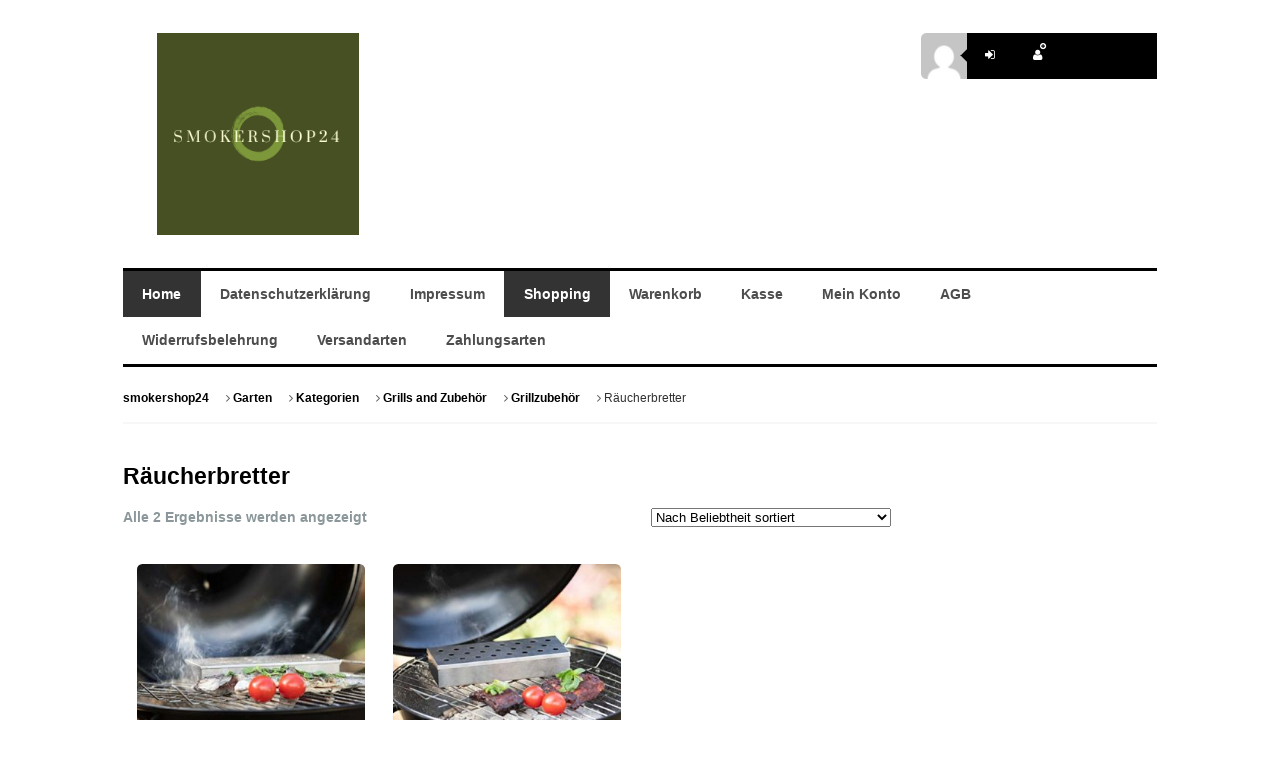

--- FILE ---
content_type: text/html; charset=UTF-8
request_url: https://smokershop24.at/produkt-kategorie/10925031-garten/10925241-kategorien/11048731-grills-and-zubehoer/14083181-grillzubehoer/4371470031-raeucherbretter/
body_size: 11993
content:
<!DOCTYPE html>
<html dir="ltr" lang="de" prefix="og: https://ogp.me/ns#">
<head>
<meta charset="UTF-8" />

<meta http-equiv="Content-Type" content="text/html; charset=UTF-8" />
<link rel="pingback" href="https://smokershop24.at/xmlrpc.php" />

		<!-- All in One SEO 4.9.3 - aioseo.com -->
		<title>Räucherbretter - smokershop24</title>
	<meta name="robots" content="max-image-preview:large" />
	<meta name="google-site-verification" content="poXpnhNwxpjBQbj3H60DeebqDFvYi4wTkG7iB0_hCxo" />
	<link rel="canonical" href="https://smokershop24.at/produkt-kategorie/10925031-garten/10925241-kategorien/11048731-grills-and-zubehoer/14083181-grillzubehoer/4371470031-raeucherbretter/" />
	<meta name="generator" content="All in One SEO (AIOSEO) 4.9.3" />
		<script type="application/ld+json" class="aioseo-schema">
			{"@context":"https:\/\/schema.org","@graph":[{"@type":"BreadcrumbList","@id":"https:\/\/smokershop24.at\/produkt-kategorie\/10925031-garten\/10925241-kategorien\/11048731-grills-and-zubehoer\/14083181-grillzubehoer\/4371470031-raeucherbretter\/#breadcrumblist","itemListElement":[{"@type":"ListItem","@id":"https:\/\/smokershop24.at#listItem","position":1,"name":"Home","item":"https:\/\/smokershop24.at","nextItem":{"@type":"ListItem","@id":"https:\/\/smokershop24.at\/shop\/#listItem","name":"Shopping"}},{"@type":"ListItem","@id":"https:\/\/smokershop24.at\/shop\/#listItem","position":2,"name":"Shopping","item":"https:\/\/smokershop24.at\/shop\/","nextItem":{"@type":"ListItem","@id":"https:\/\/smokershop24.at\/produkt-kategorie\/10925031-garten\/#listItem","name":"Garten"},"previousItem":{"@type":"ListItem","@id":"https:\/\/smokershop24.at#listItem","name":"Home"}},{"@type":"ListItem","@id":"https:\/\/smokershop24.at\/produkt-kategorie\/10925031-garten\/#listItem","position":3,"name":"Garten","item":"https:\/\/smokershop24.at\/produkt-kategorie\/10925031-garten\/","nextItem":{"@type":"ListItem","@id":"https:\/\/smokershop24.at\/produkt-kategorie\/10925031-garten\/10925241-kategorien\/#listItem","name":"Kategorien"},"previousItem":{"@type":"ListItem","@id":"https:\/\/smokershop24.at\/shop\/#listItem","name":"Shopping"}},{"@type":"ListItem","@id":"https:\/\/smokershop24.at\/produkt-kategorie\/10925031-garten\/10925241-kategorien\/#listItem","position":4,"name":"Kategorien","item":"https:\/\/smokershop24.at\/produkt-kategorie\/10925031-garten\/10925241-kategorien\/","nextItem":{"@type":"ListItem","@id":"https:\/\/smokershop24.at\/produkt-kategorie\/10925031-garten\/10925241-kategorien\/11048731-grills-and-zubehoer\/#listItem","name":"Grills and Zubeh\u00f6r"},"previousItem":{"@type":"ListItem","@id":"https:\/\/smokershop24.at\/produkt-kategorie\/10925031-garten\/#listItem","name":"Garten"}},{"@type":"ListItem","@id":"https:\/\/smokershop24.at\/produkt-kategorie\/10925031-garten\/10925241-kategorien\/11048731-grills-and-zubehoer\/#listItem","position":5,"name":"Grills and Zubeh\u00f6r","item":"https:\/\/smokershop24.at\/produkt-kategorie\/10925031-garten\/10925241-kategorien\/11048731-grills-and-zubehoer\/","nextItem":{"@type":"ListItem","@id":"https:\/\/smokershop24.at\/produkt-kategorie\/10925031-garten\/10925241-kategorien\/11048731-grills-and-zubehoer\/14083181-grillzubehoer\/#listItem","name":"Grillzubeh\u00f6r"},"previousItem":{"@type":"ListItem","@id":"https:\/\/smokershop24.at\/produkt-kategorie\/10925031-garten\/10925241-kategorien\/#listItem","name":"Kategorien"}},{"@type":"ListItem","@id":"https:\/\/smokershop24.at\/produkt-kategorie\/10925031-garten\/10925241-kategorien\/11048731-grills-and-zubehoer\/14083181-grillzubehoer\/#listItem","position":6,"name":"Grillzubeh\u00f6r","item":"https:\/\/smokershop24.at\/produkt-kategorie\/10925031-garten\/10925241-kategorien\/11048731-grills-and-zubehoer\/14083181-grillzubehoer\/","nextItem":{"@type":"ListItem","@id":"https:\/\/smokershop24.at\/produkt-kategorie\/10925031-garten\/10925241-kategorien\/11048731-grills-and-zubehoer\/14083181-grillzubehoer\/4371470031-raeucherbretter\/#listItem","name":"R\u00e4ucherbretter"},"previousItem":{"@type":"ListItem","@id":"https:\/\/smokershop24.at\/produkt-kategorie\/10925031-garten\/10925241-kategorien\/11048731-grills-and-zubehoer\/#listItem","name":"Grills and Zubeh\u00f6r"}},{"@type":"ListItem","@id":"https:\/\/smokershop24.at\/produkt-kategorie\/10925031-garten\/10925241-kategorien\/11048731-grills-and-zubehoer\/14083181-grillzubehoer\/4371470031-raeucherbretter\/#listItem","position":7,"name":"R\u00e4ucherbretter","previousItem":{"@type":"ListItem","@id":"https:\/\/smokershop24.at\/produkt-kategorie\/10925031-garten\/10925241-kategorien\/11048731-grills-and-zubehoer\/14083181-grillzubehoer\/#listItem","name":"Grillzubeh\u00f6r"}}]},{"@type":"CollectionPage","@id":"https:\/\/smokershop24.at\/produkt-kategorie\/10925031-garten\/10925241-kategorien\/11048731-grills-and-zubehoer\/14083181-grillzubehoer\/4371470031-raeucherbretter\/#collectionpage","url":"https:\/\/smokershop24.at\/produkt-kategorie\/10925031-garten\/10925241-kategorien\/11048731-grills-and-zubehoer\/14083181-grillzubehoer\/4371470031-raeucherbretter\/","name":"R\u00e4ucherbretter - smokershop24","inLanguage":"de-DE","isPartOf":{"@id":"https:\/\/smokershop24.at\/#website"},"breadcrumb":{"@id":"https:\/\/smokershop24.at\/produkt-kategorie\/10925031-garten\/10925241-kategorien\/11048731-grills-and-zubehoer\/14083181-grillzubehoer\/4371470031-raeucherbretter\/#breadcrumblist"}},{"@type":"Organization","@id":"https:\/\/smokershop24.at\/#organization","name":"smokershop24","url":"https:\/\/smokershop24.at\/"},{"@type":"WebSite","@id":"https:\/\/smokershop24.at\/#website","url":"https:\/\/smokershop24.at\/","name":"smokershop24","inLanguage":"de-DE","publisher":{"@id":"https:\/\/smokershop24.at\/#organization"}}]}
		</script>
		<!-- All in One SEO -->

<link rel="alternate" type="application/rss+xml" title="smokershop24 &raquo; Feed" href="https://smokershop24.at/feed/" />
<link rel="alternate" type="application/rss+xml" title="smokershop24 &raquo; Kommentar-Feed" href="https://smokershop24.at/comments/feed/" />
<link rel="alternate" type="application/rss+xml" title="smokershop24 &raquo; Räucherbretter Kategorie Feed" href="https://smokershop24.at/produkt-kategorie/10925031-garten/10925241-kategorien/11048731-grills-and-zubehoer/14083181-grillzubehoer/4371470031-raeucherbretter/feed/" />
<script type="text/javascript">
/* <![CDATA[ */
window._wpemojiSettings = {"baseUrl":"https:\/\/s.w.org\/images\/core\/emoji\/15.0.3\/72x72\/","ext":".png","svgUrl":"https:\/\/s.w.org\/images\/core\/emoji\/15.0.3\/svg\/","svgExt":".svg","source":{"concatemoji":"https:\/\/smokershop24.at\/wp-includes\/js\/wp-emoji-release.min.js?ver=6.5.7"}};
/*! This file is auto-generated */
!function(i,n){var o,s,e;function c(e){try{var t={supportTests:e,timestamp:(new Date).valueOf()};sessionStorage.setItem(o,JSON.stringify(t))}catch(e){}}function p(e,t,n){e.clearRect(0,0,e.canvas.width,e.canvas.height),e.fillText(t,0,0);var t=new Uint32Array(e.getImageData(0,0,e.canvas.width,e.canvas.height).data),r=(e.clearRect(0,0,e.canvas.width,e.canvas.height),e.fillText(n,0,0),new Uint32Array(e.getImageData(0,0,e.canvas.width,e.canvas.height).data));return t.every(function(e,t){return e===r[t]})}function u(e,t,n){switch(t){case"flag":return n(e,"\ud83c\udff3\ufe0f\u200d\u26a7\ufe0f","\ud83c\udff3\ufe0f\u200b\u26a7\ufe0f")?!1:!n(e,"\ud83c\uddfa\ud83c\uddf3","\ud83c\uddfa\u200b\ud83c\uddf3")&&!n(e,"\ud83c\udff4\udb40\udc67\udb40\udc62\udb40\udc65\udb40\udc6e\udb40\udc67\udb40\udc7f","\ud83c\udff4\u200b\udb40\udc67\u200b\udb40\udc62\u200b\udb40\udc65\u200b\udb40\udc6e\u200b\udb40\udc67\u200b\udb40\udc7f");case"emoji":return!n(e,"\ud83d\udc26\u200d\u2b1b","\ud83d\udc26\u200b\u2b1b")}return!1}function f(e,t,n){var r="undefined"!=typeof WorkerGlobalScope&&self instanceof WorkerGlobalScope?new OffscreenCanvas(300,150):i.createElement("canvas"),a=r.getContext("2d",{willReadFrequently:!0}),o=(a.textBaseline="top",a.font="600 32px Arial",{});return e.forEach(function(e){o[e]=t(a,e,n)}),o}function t(e){var t=i.createElement("script");t.src=e,t.defer=!0,i.head.appendChild(t)}"undefined"!=typeof Promise&&(o="wpEmojiSettingsSupports",s=["flag","emoji"],n.supports={everything:!0,everythingExceptFlag:!0},e=new Promise(function(e){i.addEventListener("DOMContentLoaded",e,{once:!0})}),new Promise(function(t){var n=function(){try{var e=JSON.parse(sessionStorage.getItem(o));if("object"==typeof e&&"number"==typeof e.timestamp&&(new Date).valueOf()<e.timestamp+604800&&"object"==typeof e.supportTests)return e.supportTests}catch(e){}return null}();if(!n){if("undefined"!=typeof Worker&&"undefined"!=typeof OffscreenCanvas&&"undefined"!=typeof URL&&URL.createObjectURL&&"undefined"!=typeof Blob)try{var e="postMessage("+f.toString()+"("+[JSON.stringify(s),u.toString(),p.toString()].join(",")+"));",r=new Blob([e],{type:"text/javascript"}),a=new Worker(URL.createObjectURL(r),{name:"wpTestEmojiSupports"});return void(a.onmessage=function(e){c(n=e.data),a.terminate(),t(n)})}catch(e){}c(n=f(s,u,p))}t(n)}).then(function(e){for(var t in e)n.supports[t]=e[t],n.supports.everything=n.supports.everything&&n.supports[t],"flag"!==t&&(n.supports.everythingExceptFlag=n.supports.everythingExceptFlag&&n.supports[t]);n.supports.everythingExceptFlag=n.supports.everythingExceptFlag&&!n.supports.flag,n.DOMReady=!1,n.readyCallback=function(){n.DOMReady=!0}}).then(function(){return e}).then(function(){var e;n.supports.everything||(n.readyCallback(),(e=n.source||{}).concatemoji?t(e.concatemoji):e.wpemoji&&e.twemoji&&(t(e.twemoji),t(e.wpemoji)))}))}((window,document),window._wpemojiSettings);
/* ]]> */
</script>
<style id='wp-emoji-styles-inline-css' type='text/css'>

	img.wp-smiley, img.emoji {
		display: inline !important;
		border: none !important;
		box-shadow: none !important;
		height: 1em !important;
		width: 1em !important;
		margin: 0 0.07em !important;
		vertical-align: -0.1em !important;
		background: none !important;
		padding: 0 !important;
	}
</style>
<link rel='stylesheet' id='wp-block-library-css' href='https://smokershop24.at/wp-includes/css/dist/block-library/style.min.css?ver=6.5.7' type='text/css' media='all' />
<link rel='stylesheet' id='aioseo/css/src/vue/standalone/blocks/table-of-contents/global.scss-css' href='https://smokershop24.at/wp-content/plugins/all-in-one-seo-pack/dist/Lite/assets/css/table-of-contents/global.e90f6d47.css?ver=4.9.3' type='text/css' media='all' />
<style id='classic-theme-styles-inline-css' type='text/css'>
/*! This file is auto-generated */
.wp-block-button__link{color:#fff;background-color:#32373c;border-radius:9999px;box-shadow:none;text-decoration:none;padding:calc(.667em + 2px) calc(1.333em + 2px);font-size:1.125em}.wp-block-file__button{background:#32373c;color:#fff;text-decoration:none}
</style>
<style id='global-styles-inline-css' type='text/css'>
body{--wp--preset--color--black: #000000;--wp--preset--color--cyan-bluish-gray: #abb8c3;--wp--preset--color--white: #ffffff;--wp--preset--color--pale-pink: #f78da7;--wp--preset--color--vivid-red: #cf2e2e;--wp--preset--color--luminous-vivid-orange: #ff6900;--wp--preset--color--luminous-vivid-amber: #fcb900;--wp--preset--color--light-green-cyan: #7bdcb5;--wp--preset--color--vivid-green-cyan: #00d084;--wp--preset--color--pale-cyan-blue: #8ed1fc;--wp--preset--color--vivid-cyan-blue: #0693e3;--wp--preset--color--vivid-purple: #9b51e0;--wp--preset--gradient--vivid-cyan-blue-to-vivid-purple: linear-gradient(135deg,rgba(6,147,227,1) 0%,rgb(155,81,224) 100%);--wp--preset--gradient--light-green-cyan-to-vivid-green-cyan: linear-gradient(135deg,rgb(122,220,180) 0%,rgb(0,208,130) 100%);--wp--preset--gradient--luminous-vivid-amber-to-luminous-vivid-orange: linear-gradient(135deg,rgba(252,185,0,1) 0%,rgba(255,105,0,1) 100%);--wp--preset--gradient--luminous-vivid-orange-to-vivid-red: linear-gradient(135deg,rgba(255,105,0,1) 0%,rgb(207,46,46) 100%);--wp--preset--gradient--very-light-gray-to-cyan-bluish-gray: linear-gradient(135deg,rgb(238,238,238) 0%,rgb(169,184,195) 100%);--wp--preset--gradient--cool-to-warm-spectrum: linear-gradient(135deg,rgb(74,234,220) 0%,rgb(151,120,209) 20%,rgb(207,42,186) 40%,rgb(238,44,130) 60%,rgb(251,105,98) 80%,rgb(254,248,76) 100%);--wp--preset--gradient--blush-light-purple: linear-gradient(135deg,rgb(255,206,236) 0%,rgb(152,150,240) 100%);--wp--preset--gradient--blush-bordeaux: linear-gradient(135deg,rgb(254,205,165) 0%,rgb(254,45,45) 50%,rgb(107,0,62) 100%);--wp--preset--gradient--luminous-dusk: linear-gradient(135deg,rgb(255,203,112) 0%,rgb(199,81,192) 50%,rgb(65,88,208) 100%);--wp--preset--gradient--pale-ocean: linear-gradient(135deg,rgb(255,245,203) 0%,rgb(182,227,212) 50%,rgb(51,167,181) 100%);--wp--preset--gradient--electric-grass: linear-gradient(135deg,rgb(202,248,128) 0%,rgb(113,206,126) 100%);--wp--preset--gradient--midnight: linear-gradient(135deg,rgb(2,3,129) 0%,rgb(40,116,252) 100%);--wp--preset--font-size--small: 13px;--wp--preset--font-size--medium: 20px;--wp--preset--font-size--large: 36px;--wp--preset--font-size--x-large: 42px;--wp--preset--font-family--inter: "Inter", sans-serif;--wp--preset--font-family--cardo: Cardo;--wp--preset--spacing--20: 0.44rem;--wp--preset--spacing--30: 0.67rem;--wp--preset--spacing--40: 1rem;--wp--preset--spacing--50: 1.5rem;--wp--preset--spacing--60: 2.25rem;--wp--preset--spacing--70: 3.38rem;--wp--preset--spacing--80: 5.06rem;--wp--preset--shadow--natural: 6px 6px 9px rgba(0, 0, 0, 0.2);--wp--preset--shadow--deep: 12px 12px 50px rgba(0, 0, 0, 0.4);--wp--preset--shadow--sharp: 6px 6px 0px rgba(0, 0, 0, 0.2);--wp--preset--shadow--outlined: 6px 6px 0px -3px rgba(255, 255, 255, 1), 6px 6px rgba(0, 0, 0, 1);--wp--preset--shadow--crisp: 6px 6px 0px rgba(0, 0, 0, 1);}:where(.is-layout-flex){gap: 0.5em;}:where(.is-layout-grid){gap: 0.5em;}body .is-layout-flex{display: flex;}body .is-layout-flex{flex-wrap: wrap;align-items: center;}body .is-layout-flex > *{margin: 0;}body .is-layout-grid{display: grid;}body .is-layout-grid > *{margin: 0;}:where(.wp-block-columns.is-layout-flex){gap: 2em;}:where(.wp-block-columns.is-layout-grid){gap: 2em;}:where(.wp-block-post-template.is-layout-flex){gap: 1.25em;}:where(.wp-block-post-template.is-layout-grid){gap: 1.25em;}.has-black-color{color: var(--wp--preset--color--black) !important;}.has-cyan-bluish-gray-color{color: var(--wp--preset--color--cyan-bluish-gray) !important;}.has-white-color{color: var(--wp--preset--color--white) !important;}.has-pale-pink-color{color: var(--wp--preset--color--pale-pink) !important;}.has-vivid-red-color{color: var(--wp--preset--color--vivid-red) !important;}.has-luminous-vivid-orange-color{color: var(--wp--preset--color--luminous-vivid-orange) !important;}.has-luminous-vivid-amber-color{color: var(--wp--preset--color--luminous-vivid-amber) !important;}.has-light-green-cyan-color{color: var(--wp--preset--color--light-green-cyan) !important;}.has-vivid-green-cyan-color{color: var(--wp--preset--color--vivid-green-cyan) !important;}.has-pale-cyan-blue-color{color: var(--wp--preset--color--pale-cyan-blue) !important;}.has-vivid-cyan-blue-color{color: var(--wp--preset--color--vivid-cyan-blue) !important;}.has-vivid-purple-color{color: var(--wp--preset--color--vivid-purple) !important;}.has-black-background-color{background-color: var(--wp--preset--color--black) !important;}.has-cyan-bluish-gray-background-color{background-color: var(--wp--preset--color--cyan-bluish-gray) !important;}.has-white-background-color{background-color: var(--wp--preset--color--white) !important;}.has-pale-pink-background-color{background-color: var(--wp--preset--color--pale-pink) !important;}.has-vivid-red-background-color{background-color: var(--wp--preset--color--vivid-red) !important;}.has-luminous-vivid-orange-background-color{background-color: var(--wp--preset--color--luminous-vivid-orange) !important;}.has-luminous-vivid-amber-background-color{background-color: var(--wp--preset--color--luminous-vivid-amber) !important;}.has-light-green-cyan-background-color{background-color: var(--wp--preset--color--light-green-cyan) !important;}.has-vivid-green-cyan-background-color{background-color: var(--wp--preset--color--vivid-green-cyan) !important;}.has-pale-cyan-blue-background-color{background-color: var(--wp--preset--color--pale-cyan-blue) !important;}.has-vivid-cyan-blue-background-color{background-color: var(--wp--preset--color--vivid-cyan-blue) !important;}.has-vivid-purple-background-color{background-color: var(--wp--preset--color--vivid-purple) !important;}.has-black-border-color{border-color: var(--wp--preset--color--black) !important;}.has-cyan-bluish-gray-border-color{border-color: var(--wp--preset--color--cyan-bluish-gray) !important;}.has-white-border-color{border-color: var(--wp--preset--color--white) !important;}.has-pale-pink-border-color{border-color: var(--wp--preset--color--pale-pink) !important;}.has-vivid-red-border-color{border-color: var(--wp--preset--color--vivid-red) !important;}.has-luminous-vivid-orange-border-color{border-color: var(--wp--preset--color--luminous-vivid-orange) !important;}.has-luminous-vivid-amber-border-color{border-color: var(--wp--preset--color--luminous-vivid-amber) !important;}.has-light-green-cyan-border-color{border-color: var(--wp--preset--color--light-green-cyan) !important;}.has-vivid-green-cyan-border-color{border-color: var(--wp--preset--color--vivid-green-cyan) !important;}.has-pale-cyan-blue-border-color{border-color: var(--wp--preset--color--pale-cyan-blue) !important;}.has-vivid-cyan-blue-border-color{border-color: var(--wp--preset--color--vivid-cyan-blue) !important;}.has-vivid-purple-border-color{border-color: var(--wp--preset--color--vivid-purple) !important;}.has-vivid-cyan-blue-to-vivid-purple-gradient-background{background: var(--wp--preset--gradient--vivid-cyan-blue-to-vivid-purple) !important;}.has-light-green-cyan-to-vivid-green-cyan-gradient-background{background: var(--wp--preset--gradient--light-green-cyan-to-vivid-green-cyan) !important;}.has-luminous-vivid-amber-to-luminous-vivid-orange-gradient-background{background: var(--wp--preset--gradient--luminous-vivid-amber-to-luminous-vivid-orange) !important;}.has-luminous-vivid-orange-to-vivid-red-gradient-background{background: var(--wp--preset--gradient--luminous-vivid-orange-to-vivid-red) !important;}.has-very-light-gray-to-cyan-bluish-gray-gradient-background{background: var(--wp--preset--gradient--very-light-gray-to-cyan-bluish-gray) !important;}.has-cool-to-warm-spectrum-gradient-background{background: var(--wp--preset--gradient--cool-to-warm-spectrum) !important;}.has-blush-light-purple-gradient-background{background: var(--wp--preset--gradient--blush-light-purple) !important;}.has-blush-bordeaux-gradient-background{background: var(--wp--preset--gradient--blush-bordeaux) !important;}.has-luminous-dusk-gradient-background{background: var(--wp--preset--gradient--luminous-dusk) !important;}.has-pale-ocean-gradient-background{background: var(--wp--preset--gradient--pale-ocean) !important;}.has-electric-grass-gradient-background{background: var(--wp--preset--gradient--electric-grass) !important;}.has-midnight-gradient-background{background: var(--wp--preset--gradient--midnight) !important;}.has-small-font-size{font-size: var(--wp--preset--font-size--small) !important;}.has-medium-font-size{font-size: var(--wp--preset--font-size--medium) !important;}.has-large-font-size{font-size: var(--wp--preset--font-size--large) !important;}.has-x-large-font-size{font-size: var(--wp--preset--font-size--x-large) !important;}
.wp-block-navigation a:where(:not(.wp-element-button)){color: inherit;}
:where(.wp-block-post-template.is-layout-flex){gap: 1.25em;}:where(.wp-block-post-template.is-layout-grid){gap: 1.25em;}
:where(.wp-block-columns.is-layout-flex){gap: 2em;}:where(.wp-block-columns.is-layout-grid){gap: 2em;}
.wp-block-pullquote{font-size: 1.5em;line-height: 1.6;}
</style>
<style id='woocommerce-inline-inline-css' type='text/css'>
.woocommerce form .form-row .required { visibility: visible; }
</style>
<link rel='stylesheet' id='wc-gateway-ppec-frontend-css' href='https://smokershop24.at/wp-content/plugins/woocommerce-gateway-paypal-express-checkout/assets/css/wc-gateway-ppec-frontend.css?ver=2.1.3' type='text/css' media='all' />
<link rel='stylesheet' id='woocommerce-gzd-layout-css' href='https://smokershop24.at/wp-content/plugins/woocommerce-germanized/build/static/layout-styles.css?ver=3.20.5' type='text/css' media='all' />
<style id='woocommerce-gzd-layout-inline-css' type='text/css'>
.woocommerce-checkout .shop_table { background-color: #eeeeee; } .product p.deposit-packaging-type { font-size: 1.25em !important; } p.woocommerce-shipping-destination { display: none; }
                .wc-gzd-nutri-score-value-a {
                    background: url(https://smokershop24.at/wp-content/plugins/woocommerce-germanized/assets/images/nutri-score-a.svg) no-repeat;
                }
                .wc-gzd-nutri-score-value-b {
                    background: url(https://smokershop24.at/wp-content/plugins/woocommerce-germanized/assets/images/nutri-score-b.svg) no-repeat;
                }
                .wc-gzd-nutri-score-value-c {
                    background: url(https://smokershop24.at/wp-content/plugins/woocommerce-germanized/assets/images/nutri-score-c.svg) no-repeat;
                }
                .wc-gzd-nutri-score-value-d {
                    background: url(https://smokershop24.at/wp-content/plugins/woocommerce-germanized/assets/images/nutri-score-d.svg) no-repeat;
                }
                .wc-gzd-nutri-score-value-e {
                    background: url(https://smokershop24.at/wp-content/plugins/woocommerce-germanized/assets/images/nutri-score-e.svg) no-repeat;
                }
            
</style>
<link rel='stylesheet' id='theme-stylesheet-css' href='https://smokershop24.at/wp-content/themes/superstore/style.css?ver=6.5.7' type='text/css' media='all' />
<link rel='stylesheet' id='woo-layout-css' href='https://smokershop24.at/wp-content/themes/superstore/css/layout.css?ver=6.5.7' type='text/css' media='all' />
<link rel='stylesheet' id='woocommerce-css' href='https://smokershop24.at/wp-content/themes/superstore/includes/integrations/woocommerce/css/woocommerce.css?ver=6.5.7' type='text/css' media='all' />
<link rel='stylesheet' id='moove_gdpr_frontend-css' href='https://smokershop24.at/wp-content/plugins/gdpr-cookie-compliance/dist/styles/gdpr-main.css?ver=4.14.0' type='text/css' media='all' />
<style id='moove_gdpr_frontend-inline-css' type='text/css'>
#moove_gdpr_cookie_modal,#moove_gdpr_cookie_info_bar,.gdpr_cookie_settings_shortcode_content{font-family:Nunito,sans-serif}#moove_gdpr_save_popup_settings_button{background-color:#373737;color:#fff}#moove_gdpr_save_popup_settings_button:hover{background-color:#000}#moove_gdpr_cookie_info_bar .moove-gdpr-info-bar-container .moove-gdpr-info-bar-content a.mgbutton,#moove_gdpr_cookie_info_bar .moove-gdpr-info-bar-container .moove-gdpr-info-bar-content button.mgbutton{background-color:#0C4DA2}#moove_gdpr_cookie_modal .moove-gdpr-modal-content .moove-gdpr-modal-footer-content .moove-gdpr-button-holder a.mgbutton,#moove_gdpr_cookie_modal .moove-gdpr-modal-content .moove-gdpr-modal-footer-content .moove-gdpr-button-holder button.mgbutton,.gdpr_cookie_settings_shortcode_content .gdpr-shr-button.button-green{background-color:#0C4DA2;border-color:#0C4DA2}#moove_gdpr_cookie_modal .moove-gdpr-modal-content .moove-gdpr-modal-footer-content .moove-gdpr-button-holder a.mgbutton:hover,#moove_gdpr_cookie_modal .moove-gdpr-modal-content .moove-gdpr-modal-footer-content .moove-gdpr-button-holder button.mgbutton:hover,.gdpr_cookie_settings_shortcode_content .gdpr-shr-button.button-green:hover{background-color:#fff;color:#0C4DA2}#moove_gdpr_cookie_modal .moove-gdpr-modal-content .moove-gdpr-modal-close i,#moove_gdpr_cookie_modal .moove-gdpr-modal-content .moove-gdpr-modal-close span.gdpr-icon{background-color:#0C4DA2;border:1px solid #0C4DA2}#moove_gdpr_cookie_info_bar span.change-settings-button.focus-g,#moove_gdpr_cookie_info_bar span.change-settings-button:focus,#moove_gdpr_cookie_info_bar button.change-settings-button.focus-g,#moove_gdpr_cookie_info_bar button.change-settings-button:focus{-webkit-box-shadow:0 0 1px 3px #0C4DA2;-moz-box-shadow:0 0 1px 3px #0C4DA2;box-shadow:0 0 1px 3px #0C4DA2}#moove_gdpr_cookie_modal .moove-gdpr-modal-content .moove-gdpr-modal-close i:hover,#moove_gdpr_cookie_modal .moove-gdpr-modal-content .moove-gdpr-modal-close span.gdpr-icon:hover,#moove_gdpr_cookie_info_bar span[data-href]>u.change-settings-button{color:#0C4DA2}#moove_gdpr_cookie_modal .moove-gdpr-modal-content .moove-gdpr-modal-left-content #moove-gdpr-menu li.menu-item-selected a span.gdpr-icon,#moove_gdpr_cookie_modal .moove-gdpr-modal-content .moove-gdpr-modal-left-content #moove-gdpr-menu li.menu-item-selected button span.gdpr-icon{color:inherit}#moove_gdpr_cookie_modal .moove-gdpr-modal-content .moove-gdpr-modal-left-content #moove-gdpr-menu li a span.gdpr-icon,#moove_gdpr_cookie_modal .moove-gdpr-modal-content .moove-gdpr-modal-left-content #moove-gdpr-menu li button span.gdpr-icon{color:inherit}#moove_gdpr_cookie_modal .gdpr-acc-link{line-height:0;font-size:0;color:transparent;position:absolute}#moove_gdpr_cookie_modal .moove-gdpr-modal-content .moove-gdpr-modal-close:hover i,#moove_gdpr_cookie_modal .moove-gdpr-modal-content .moove-gdpr-modal-left-content #moove-gdpr-menu li a,#moove_gdpr_cookie_modal .moove-gdpr-modal-content .moove-gdpr-modal-left-content #moove-gdpr-menu li button,#moove_gdpr_cookie_modal .moove-gdpr-modal-content .moove-gdpr-modal-left-content #moove-gdpr-menu li button i,#moove_gdpr_cookie_modal .moove-gdpr-modal-content .moove-gdpr-modal-left-content #moove-gdpr-menu li a i,#moove_gdpr_cookie_modal .moove-gdpr-modal-content .moove-gdpr-tab-main .moove-gdpr-tab-main-content a:hover,#moove_gdpr_cookie_info_bar.moove-gdpr-dark-scheme .moove-gdpr-info-bar-container .moove-gdpr-info-bar-content a.mgbutton:hover,#moove_gdpr_cookie_info_bar.moove-gdpr-dark-scheme .moove-gdpr-info-bar-container .moove-gdpr-info-bar-content button.mgbutton:hover,#moove_gdpr_cookie_info_bar.moove-gdpr-dark-scheme .moove-gdpr-info-bar-container .moove-gdpr-info-bar-content a:hover,#moove_gdpr_cookie_info_bar.moove-gdpr-dark-scheme .moove-gdpr-info-bar-container .moove-gdpr-info-bar-content button:hover,#moove_gdpr_cookie_info_bar.moove-gdpr-dark-scheme .moove-gdpr-info-bar-container .moove-gdpr-info-bar-content span.change-settings-button:hover,#moove_gdpr_cookie_info_bar.moove-gdpr-dark-scheme .moove-gdpr-info-bar-container .moove-gdpr-info-bar-content button.change-settings-button:hover,#moove_gdpr_cookie_info_bar.moove-gdpr-dark-scheme .moove-gdpr-info-bar-container .moove-gdpr-info-bar-content u.change-settings-button:hover,#moove_gdpr_cookie_info_bar span[data-href]>u.change-settings-button,#moove_gdpr_cookie_info_bar.moove-gdpr-dark-scheme .moove-gdpr-info-bar-container .moove-gdpr-info-bar-content a.mgbutton.focus-g,#moove_gdpr_cookie_info_bar.moove-gdpr-dark-scheme .moove-gdpr-info-bar-container .moove-gdpr-info-bar-content button.mgbutton.focus-g,#moove_gdpr_cookie_info_bar.moove-gdpr-dark-scheme .moove-gdpr-info-bar-container .moove-gdpr-info-bar-content a.focus-g,#moove_gdpr_cookie_info_bar.moove-gdpr-dark-scheme .moove-gdpr-info-bar-container .moove-gdpr-info-bar-content button.focus-g,#moove_gdpr_cookie_info_bar.moove-gdpr-dark-scheme .moove-gdpr-info-bar-container .moove-gdpr-info-bar-content a.mgbutton:focus,#moove_gdpr_cookie_info_bar.moove-gdpr-dark-scheme .moove-gdpr-info-bar-container .moove-gdpr-info-bar-content button.mgbutton:focus,#moove_gdpr_cookie_info_bar.moove-gdpr-dark-scheme .moove-gdpr-info-bar-container .moove-gdpr-info-bar-content a:focus,#moove_gdpr_cookie_info_bar.moove-gdpr-dark-scheme .moove-gdpr-info-bar-container .moove-gdpr-info-bar-content button:focus,#moove_gdpr_cookie_info_bar.moove-gdpr-dark-scheme .moove-gdpr-info-bar-container .moove-gdpr-info-bar-content span.change-settings-button.focus-g,span.change-settings-button:focus,button.change-settings-button.focus-g,button.change-settings-button:focus,#moove_gdpr_cookie_info_bar.moove-gdpr-dark-scheme .moove-gdpr-info-bar-container .moove-gdpr-info-bar-content u.change-settings-button.focus-g,#moove_gdpr_cookie_info_bar.moove-gdpr-dark-scheme .moove-gdpr-info-bar-container .moove-gdpr-info-bar-content u.change-settings-button:focus{color:#0C4DA2}#moove_gdpr_cookie_modal.gdpr_lightbox-hide{display:none}
</style>
<script type="text/javascript" src="https://smokershop24.at/wp-includes/js/jquery/jquery.min.js?ver=3.7.1" id="jquery-core-js"></script>
<script type="text/javascript" src="https://smokershop24.at/wp-includes/js/jquery/jquery-migrate.min.js?ver=3.4.1" id="jquery-migrate-js"></script>
<script type="text/javascript" src="https://smokershop24.at/wp-content/plugins/woocommerce/assets/js/jquery-blockui/jquery.blockUI.min.js?ver=2.7.0-wc.9.4.4" id="jquery-blockui-js" defer="defer" data-wp-strategy="defer"></script>
<script type="text/javascript" id="wc-add-to-cart-js-extra">
/* <![CDATA[ */
var wc_add_to_cart_params = {"ajax_url":"\/wp-admin\/admin-ajax.php","wc_ajax_url":"\/?wc-ajax=%%endpoint%%","i18n_view_cart":"Warenkorb anzeigen","cart_url":"https:\/\/smokershop24.at\/warenkorb\/","is_cart":"","cart_redirect_after_add":"no"};
/* ]]> */
</script>
<script type="text/javascript" src="https://smokershop24.at/wp-content/plugins/woocommerce/assets/js/frontend/add-to-cart.min.js?ver=9.4.4" id="wc-add-to-cart-js" defer="defer" data-wp-strategy="defer"></script>
<script type="text/javascript" src="https://smokershop24.at/wp-content/plugins/woocommerce/assets/js/js-cookie/js.cookie.min.js?ver=2.1.4-wc.9.4.4" id="js-cookie-js" defer="defer" data-wp-strategy="defer"></script>
<script type="text/javascript" id="woocommerce-js-extra">
/* <![CDATA[ */
var woocommerce_params = {"ajax_url":"\/wp-admin\/admin-ajax.php","wc_ajax_url":"\/?wc-ajax=%%endpoint%%"};
/* ]]> */
</script>
<script type="text/javascript" src="https://smokershop24.at/wp-content/plugins/woocommerce/assets/js/frontend/woocommerce.min.js?ver=9.4.4" id="woocommerce-js" defer="defer" data-wp-strategy="defer"></script>
<script type="text/javascript" src="https://smokershop24.at/wp-content/themes/superstore/includes/js/third-party.js?ver=6.5.7" id="third party-js"></script>
<script type="text/javascript" src="https://smokershop24.at/wp-content/themes/superstore/includes/js/jquery.tiptip.min.js?ver=6.5.7" id="tiptip-js"></script>
<script type="text/javascript" id="general-js-extra">
/* <![CDATA[ */
var woo_general_params = {"stickyCheckout":"1"};
/* ]]> */
</script>
<script type="text/javascript" src="https://smokershop24.at/wp-content/themes/superstore/includes/js/general.js?ver=6.5.7" id="general-js"></script>
<script type="text/javascript" id="wc-gzd-unit-price-observer-queue-js-extra">
/* <![CDATA[ */
var wc_gzd_unit_price_observer_queue_params = {"ajax_url":"\/wp-admin\/admin-ajax.php","wc_ajax_url":"\/?wc-ajax=%%endpoint%%","refresh_unit_price_nonce":"93838fbfc0"};
/* ]]> */
</script>
<script type="text/javascript" src="https://smokershop24.at/wp-content/plugins/woocommerce-germanized/build/static/unit-price-observer-queue.js?ver=3.20.5" id="wc-gzd-unit-price-observer-queue-js" defer="defer" data-wp-strategy="defer"></script>
<script type="text/javascript" src="https://smokershop24.at/wp-content/plugins/woocommerce/assets/js/accounting/accounting.min.js?ver=0.4.2" id="wc-accounting-js"></script>
<script type="text/javascript" id="wc-gzd-unit-price-observer-js-extra">
/* <![CDATA[ */
var wc_gzd_unit_price_observer_params = {"wrapper":".product","price_selector":{"p.price":{"is_total_price":false,"is_primary_selector":true,"quantity_selector":""}},"replace_price":"1","product_id":"2360","price_decimal_sep":",","price_thousand_sep":".","qty_selector":"input.quantity, input.qty","refresh_on_load":""};
/* ]]> */
</script>
<script type="text/javascript" src="https://smokershop24.at/wp-content/plugins/woocommerce-germanized/build/static/unit-price-observer.js?ver=3.20.5" id="wc-gzd-unit-price-observer-js" defer="defer" data-wp-strategy="defer"></script>
<link rel="https://api.w.org/" href="https://smokershop24.at/wp-json/" /><link rel="alternate" type="application/json" href="https://smokershop24.at/wp-json/wp/v2/product_cat/86" /><link rel="EditURI" type="application/rsd+xml" title="RSD" href="https://smokershop24.at/xmlrpc.php?rsd" />
<meta name="generator" content="WordPress 6.5.7" />
<meta name="generator" content="WooCommerce 9.4.4" />

<!-- Theme version -->
<meta name="generator" content="Superstore 1.2.19" />
<meta name="generator" content="WooFramework 6.2.9" />

<!--  Mobile viewport scale | Disable user zooming as the layout is optimised -->
<meta name="viewport" content="width=device-width, initial-scale=1, maximum-scale=1">
<!--[if lt IE 9]>
<script src="https://html5shim.googlecode.com/svn/trunk/html5.js"></script>
<![endif]-->
			<noscript><style>.woocommerce-product-gallery{ opacity: 1 !important; }</style></noscript>
	<style type="text/css">.recentcomments a{display:inline !important;padding:0 !important;margin:0 !important;}</style><style id='wp-fonts-local' type='text/css'>
@font-face{font-family:Inter;font-style:normal;font-weight:300 900;font-display:fallback;src:url('https://smokershop24.at/wp-content/plugins/woocommerce/assets/fonts/Inter-VariableFont_slnt,wght.woff2') format('woff2');font-stretch:normal;}
@font-face{font-family:Cardo;font-style:normal;font-weight:400;font-display:fallback;src:url('https://smokershop24.at/wp-content/plugins/woocommerce/assets/fonts/cardo_normal_400.woff2') format('woff2');}
</style>
<link rel="icon" href="https://smokershop24.at/wp-content/uploads/2018/10/cropped-smoker-shop-LOGO-32x32.png" sizes="32x32" />
<link rel="icon" href="https://smokershop24.at/wp-content/uploads/2018/10/cropped-smoker-shop-LOGO-192x192.png" sizes="192x192" />
<link rel="apple-touch-icon" href="https://smokershop24.at/wp-content/uploads/2018/10/cropped-smoker-shop-LOGO-180x180.png" />
<meta name="msapplication-TileImage" content="https://smokershop24.at/wp-content/uploads/2018/10/cropped-smoker-shop-LOGO-270x270.png" />

<!-- Google Webfonts -->
<link href="https://fonts.googleapis.com/css?family=Droid+Serif%3Aregular%2Citalic%2C700%2C700italic%7CDroid+Sans%3Aregular%2C700" rel="stylesheet" type="text/css" />

<!-- Alt Stylesheet -->
<link href="https://smokershop24.at/wp-content/themes/superstore/styles/monochrome.css" rel="stylesheet" type="text/css" />

<!-- Woo Shortcodes CSS -->
<link href="https://smokershop24.at/wp-content/themes/superstore/functions/css/shortcodes.css" rel="stylesheet" type="text/css" />

<!-- Custom Stylesheet -->
<link href="https://smokershop24.at/wp-content/themes/superstore/custom.css" rel="stylesheet" type="text/css" />
</head>
<body class="archive tax-product_cat term-4371470031-raeucherbretter term-86 theme-superstore woocommerce woocommerce-page woocommerce-no-js chrome alt-style-monochrome two-col-left ">


<div id="wrapper">

    
	<header id="header" class="col-full">

		<div class="header-top ">

			<div class="row">

				
	<a id="logo" href="https://smokershop24.at/" title="">
		<img src="https://smokershop24.at/wp-content/uploads/2018/10/smoker-shop-LOGO.png" alt="smokershop24" />
	</a>

			    <div class="heading-group">
					<span class="nav-toggle"><a href="#navigation"><span>Navigation</span></a></span>
					<h1 class="site-title"><a href="https://smokershop24.at/">smokershop24</a></h1>
					<h2 class="site-description"></h2>
				</div>

					<div class="account logged-out">
	<a href="https://smokershop24.at/mein-konto/" title="Log In">
		<img alt='' src='https://secure.gravatar.com/avatar/?s=96&#038;d=mm&#038;r=g' srcset='https://secure.gravatar.com/avatar/?s=192&#038;d=mm&#038;r=g 2x' class='avatar avatar-96 photo avatar-default' height='96' width='96' decoding='async'/>	</a>
		<nav class="account-links">
			<ul>
									<li class="my-account"><a href="https://smokershop24.at/mein-konto/" class="tiptip" title="Log In"><span>Log In</span></a></li>
				
									<li class="register"><a href="https://smokershop24.at/mein-konto/" class="tiptip" title="Register"><span>Register</span></a></li>
				
							</ul>
		</nav>
	</div>
	    	</div><!--/.row-->

	    </div><!--/.header-top-->

		<nav id="navigation" class="col-full" role="navigation">

			
				        <ul id="main-nav" class="nav fl">
								<li class="page_item current_page_item"><a href="https://smokershop24.at/">Home</a></li>
				<li class="page_item page-item-9"><a href="https://smokershop24.at/datenschutzerklaerung-2/">Datenschutzerklärung</a></li>
<li class="page_item page-item-12"><a href="https://smokershop24.at/impressum/">Impressum</a></li>
<li class="page_item page-item-41 current_page_parent"><a href="https://smokershop24.at/shop/">Shopping</a></li>
<li class="page_item page-item-42"><a href="https://smokershop24.at/warenkorb/">Warenkorb</a></li>
<li class="page_item page-item-43"><a href="https://smokershop24.at/kasse/">Kasse</a></li>
<li class="page_item page-item-44"><a href="https://smokershop24.at/mein-konto/">Mein Konto</a></li>
<li class="page_item page-item-47"><a href="https://smokershop24.at/agb/">AGB</a></li>
<li class="page_item page-item-48"><a href="https://smokershop24.at/widerrufsbelehrung/">Widerrufsbelehrung</a></li>
<li class="page_item page-item-49"><a href="https://smokershop24.at/versandarten/">Versandarten</a></li>
<li class="page_item page-item-50"><a href="https://smokershop24.at/bezahlmoeglichkeiten/">Zahlungsarten</a></li>
			</ul><!-- /#nav -->
	        

		</nav><!-- /#navigation -->

		


	</header><!-- /#header -->

			<!-- #content Starts -->
			    <div id="content" class="col-full woocommerce-columns-3">
	        <!-- #main Starts -->
	        <section class="breadcrumbs-wrap"><div class="breadcrumb breadcrumbs woo-breadcrumbs"><div class="breadcrumb-trail"><a href="https://smokershop24.at" title="smokershop24" rel="home" class="trail-begin">smokershop24</a> <span class="sep"> </span> <a href="https://smokershop24.at/produkt-kategorie/10925031-garten/" title="Garten">Garten</a> <span class="sep"> </span> <a href="https://smokershop24.at/produkt-kategorie/10925031-garten/10925241-kategorien/" title="Kategorien">Kategorien</a> <span class="sep"> </span> <a href="https://smokershop24.at/produkt-kategorie/10925031-garten/10925241-kategorien/11048731-grills-and-zubehoer/" title="Grills and Zubehör">Grills and Zubehör</a> <span class="sep"> </span> <a href="https://smokershop24.at/produkt-kategorie/10925031-garten/10925241-kategorien/11048731-grills-and-zubehoer/14083181-grillzubehoer/" title="Grillzubehör">Grillzubehör</a> <span class="sep"> </span> <span class="trail-end">Räucherbretter</span></div></div></section><!--/#breadcrumbs-wrap -->	        <div id="main" class="col-left">
	    <header class="woocommerce-products-header">
			<h1 class="woocommerce-products-header__title page-title">Räucherbretter</h1>
	
	</header>
<div class="woocommerce-notices-wrapper"></div><p class="woocommerce-result-count" role="alert" aria-relevant="all" data-is-sorted-by="true">
	Alle 2 Ergebnisse werden angezeigt<span class="screen-reader-text">Nach Beliebtheit sortiert</span></p>
<form class="woocommerce-ordering" method="get">
	<select name="orderby" class="orderby" aria-label="Shop-Bestellung">
					<option value="popularity"  selected='selected'>Nach Beliebtheit sortiert</option>
					<option value="rating" >Nach Durchschnittsbewertung sortiert</option>
					<option value="date" >Sortieren nach neuesten</option>
					<option value="price" >Nach Preis sortiert: niedrig nach hoch</option>
					<option value="price-desc" >Nach Preis sortiert: hoch nach niedrig</option>
			</select>
	<input type="hidden" name="paged" value="1" />
	</form>
<ul class="products columns-3">
<li class="product type-product post-2360 status-publish first instock product_cat-10925031-garten product_cat-11048731-grills-and-zubehoer product_cat-14083181-grillzubehoer product_cat-10925241-kategorien product_cat-4371470031-raeucherbretter product_cat-401392011-regular-stores product_cat-12957951-shops has-post-thumbnail taxable shipping-taxable product-type-external">
	<a href="https://smokershop24.at/produkt/relaxdays-smoker-raeucherbox-edelstahl-profi-rostfrei-mit-tragebeutel-raeucheraroma-geniessen-bbq-21x13x35cm-silber/" class="woocommerce-LoopProduct-link woocommerce-loop-product__link"><div class="img-wrap"><img width="300" height="300" src="https://smokershop24.at/wp-content/uploads/2020/02/1771da14ec99-300x300.jpg" class="attachment-woocommerce_thumbnail size-woocommerce_thumbnail" alt="" decoding="async" fetchpriority="high" srcset="https://smokershop24.at/wp-content/uploads/2020/02/1771da14ec99-300x300.jpg 300w, https://smokershop24.at/wp-content/uploads/2020/02/1771da14ec99-150x150.jpg 150w, https://smokershop24.at/wp-content/uploads/2020/02/1771da14ec99-100x100.jpg 100w, https://smokershop24.at/wp-content/uploads/2020/02/1771da14ec99.jpg 500w" sizes="(max-width: 300px) 100vw, 300px" />
	<span class="price"><span class="woocommerce-Price-amount amount"><bdi>9,07&nbsp;<span class="woocommerce-Price-currencySymbol">&euro;</span></bdi></span></span>
<span class="details-link"></span></div> <!--/.wrap--><h2 class="woocommerce-loop-product__title">Relaxdays Smoker Räucherbox Edelstahl, Profi, rostfrei, mit Tragebeutel, Räucheraroma genießen, BBQ, 21x13x3,5cm, silber</h2>


</a>
	<p class="wc-gzd-additional-info wc-gzd-additional-info-loop tax-info">inkl. 20 % MwSt.</p>


<a href="https://www.amazon.de/Relaxdays-R%C3%A4ucherbox-Edelstahl-Tragebeutel-R%C3%A4ucheraroma/dp/B07DM3RSV7?SubscriptionId=AKIAJYIJAWMAL6VUF4AA&#038;tag=pragersworl03-21&#038;linkCode=sp1&#038;camp=2025&#038;creative=165953&#038;creativeASIN=B07DM3RSV7" aria-describedby="woocommerce_loop_add_to_cart_link_describedby_2360" data-quantity="1" class="button product_type_external" data-product_id="2360" data-product_sku="B07DM3RSV7" aria-label="&#8222;Relaxdays Smoker Räucherbox Edelstahl, Profi, rostfrei, mit Tragebeutel, Räucheraroma genießen, BBQ, 21x13x3,5cm, silber&#8220; kaufen" rel="nofollow">Buy product</a>	<span id="woocommerce_loop_add_to_cart_link_describedby_2360" class="screen-reader-text">
			</span>
</li>
<li class="product type-product post-724 status-publish instock product_cat-4371489031-freistehende-grills product_cat-10925031-garten product_cat-4371486031-grills product_cat-11048731-grills-and-zubehoer product_cat-14083181-grillzubehoer product_cat-14083131-holzkohlegrills product_cat-10925241-kategorien product_cat-4371470031-raeucherbretter product_cat-401392011-regular-stores product_cat-12957951-shops has-post-thumbnail taxable shipping-taxable product-type-external">
	<a href="https://smokershop24.at/produkt/relaxdays-smoker-raeucherbox-edelstahl-deluxe-rostfrei-mit-tragebeutel-raeucheraroma-geniessen-225x95x4-cm-silber/" class="woocommerce-LoopProduct-link woocommerce-loop-product__link"><div class="img-wrap"><img width="300" height="300" src="https://smokershop24.at/wp-content/uploads/2018/12/8b95622362ef-300x300.jpg" class="attachment-woocommerce_thumbnail size-woocommerce_thumbnail" alt="" decoding="async" srcset="https://smokershop24.at/wp-content/uploads/2018/12/8b95622362ef-300x300.jpg 300w, https://smokershop24.at/wp-content/uploads/2018/12/8b95622362ef-150x150.jpg 150w, https://smokershop24.at/wp-content/uploads/2018/12/8b95622362ef-100x100.jpg 100w, https://smokershop24.at/wp-content/uploads/2018/12/8b95622362ef.jpg 500w" sizes="(max-width: 300px) 100vw, 300px" />
	<span class="price"><span class="woocommerce-Price-amount amount"><bdi>14,49&nbsp;<span class="woocommerce-Price-currencySymbol">&euro;</span></bdi></span></span>
<span class="details-link"></span></div> <!--/.wrap--><h2 class="woocommerce-loop-product__title">Relaxdays Smoker Räucherbox Edelstahl, Deluxe, rostfrei, mit Tragebeutel, Räucheraroma genießen, 22,5&#215;9,5&#215;4 cm, silber</h2>


</a>
	<p class="wc-gzd-additional-info wc-gzd-additional-info-loop tax-info">inkl. 20 % MwSt.</p>


<a href="https://www.amazon.de/Relaxdays-R%C3%A4ucherbox-Edelstahl-Tragebeutel-R%C3%A4ucheraroma/dp/B07DM4B7Z3?SubscriptionId=AKIAJYIJAWMAL6VUF4AA&#038;tag=pragersworl03-21&#038;linkCode=sp1&#038;camp=2025&#038;creative=165953&#038;creativeASIN=B07DM4B7Z3" aria-describedby="woocommerce_loop_add_to_cart_link_describedby_724" data-quantity="1" class="button product_type_external" data-product_id="724" data-product_sku="B07DM4B7Z3" aria-label="&#8222;Relaxdays Smoker Räucherbox Edelstahl, Deluxe, rostfrei, mit Tragebeutel, Räucheraroma genießen, 22,5x9,5x4 cm, silber&#8220; kaufen" rel="nofollow">Buy product</a>	<span id="woocommerce_loop_add_to_cart_link_describedby_724" class="screen-reader-text">
			</span>
</li>
</ul>
			</div><!-- /#main -->
	        	        	    </div><!-- /#content -->
			    	<section class="breadcrumbs-wrap"><div class="breadcrumb breadcrumbs woo-breadcrumbs"><div class="breadcrumb-trail"><a href="https://smokershop24.at" title="smokershop24" rel="home" class="trail-begin">smokershop24</a> <span class="sep"> </span> <a href="https://smokershop24.at/produkt-kategorie/10925031-garten/" title="Garten">Garten</a> <span class="sep"> </span> <a href="https://smokershop24.at/produkt-kategorie/10925031-garten/10925241-kategorien/" title="Kategorien">Kategorien</a> <span class="sep"> </span> <a href="https://smokershop24.at/produkt-kategorie/10925031-garten/10925241-kategorien/11048731-grills-and-zubehoer/" title="Grills and Zubehör">Grills and Zubehör</a> <span class="sep"> </span> <a href="https://smokershop24.at/produkt-kategorie/10925031-garten/10925241-kategorien/11048731-grills-and-zubehoer/14083181-grillzubehoer/" title="Grillzubehör">Grillzubehör</a> <span class="sep"> </span> <span class="trail-end">Räucherbretter</span></div></div></section><!--/#breadcrumbs-wrap -->
	<div class="footer-wrap contact">

		<section class="col-full">

						<ul class="contact">
																			</ul>
		
		</section>

	</div><!--/.footer-wrap-contact-->

	<div class="footer-wrap">

			<footer id="footer" class="col-full">

			<hr />

			<div id="copyright" class="col-left">
							<p>smokershop24 &copy; 2026. All Rights Reserved.</p>
						</div>

			<div id="credit" class="col-right">
	        				<p>Powered by <a href="http://www.wordpress.org">WordPress</a>. Designed by <a href="http://www.woothemes.com/"><img src="https://smokershop24.at/wp-content/themes/superstore/images/woothemes.png" width="74" height="19" alt="Woo Themes" /></a></p>
						</div>

		</footer><!-- /#footer  -->

	</div><!--/.footer-wrap-->

</div><!-- /#wrapper -->

  <!--copyscapeskip-->
  <aside id="moove_gdpr_cookie_info_bar" class="moove-gdpr-info-bar-hidden moove-gdpr-align-center moove-gdpr-dark-scheme gdpr_infobar_postion_bottom" aria-label="GDPR Cookie-Banner" style="display: none;">
    <div class="moove-gdpr-info-bar-container">
      <div class="moove-gdpr-info-bar-content">
        
<div class="moove-gdpr-cookie-notice">
  <p>Wir verwenden Cookies, um dir die bestmögliche Erfahrung auf unserer Website zu bieten.</p><p>In den <button  data-href="#moove_gdpr_cookie_modal" class="change-settings-button">Einstellungen</button> kannst du erfahren, welche Cookies wir verwenden oder sie ausschalten.</p></div>
<!--  .moove-gdpr-cookie-notice -->        
<div class="moove-gdpr-button-holder">
		  <button class="mgbutton moove-gdpr-infobar-allow-all gdpr-fbo-0" aria-label="Zustimmen" >Zustimmen</button>
	  </div>
<!--  .button-container -->      </div>
      <!-- moove-gdpr-info-bar-content -->
    </div>
    <!-- moove-gdpr-info-bar-container -->
  </aside>
  <!-- #moove_gdpr_cookie_info_bar -->
  <!--/copyscapeskip-->
<script id="mcjs">!function(c,h,i,m,p){m=c.createElement(h),p=c.getElementsByTagName(h)[0],m.async=1,m.src=i,p.parentNode.insertBefore(m,p)}(document,"script","https://chimpstatic.com/mcjs-connected/js/users/3bcc21eb3a68b33ea7b695976/d1a2c1986d89a2c2a73048672.js");</script><!--[if lt IE 9]>
<script src="https://smokershop24.at/wp-content/themes/superstore/includes/js/respond.js"></script>
<![endif]-->
	<script type='text/javascript'>
		(function () {
			var c = document.body.className;
			c = c.replace(/woocommerce-no-js/, 'woocommerce-js');
			document.body.className = c;
		})();
	</script>
	<link rel='stylesheet' id='wc-blocks-style-css' href='https://smokershop24.at/wp-content/plugins/woocommerce/assets/client/blocks/wc-blocks.css?ver=wc-9.4.4' type='text/css' media='all' />
<script type="text/javascript" id="mailchimp-woocommerce-js-extra">
/* <![CDATA[ */
var mailchimp_public_data = {"site_url":"https:\/\/smokershop24.at","ajax_url":"https:\/\/smokershop24.at\/wp-admin\/admin-ajax.php","disable_carts":"","subscribers_only":"","language":"de","allowed_to_set_cookies":"1"};
/* ]]> */
</script>
<script type="text/javascript" src="https://smokershop24.at/wp-content/plugins/mailchimp-for-woocommerce/public/js/mailchimp-woocommerce-public.min.js?ver=4.0.1.07" id="mailchimp-woocommerce-js"></script>
<script type="text/javascript" src="https://smokershop24.at/wp-content/plugins/woocommerce/assets/js/sourcebuster/sourcebuster.min.js?ver=9.4.4" id="sourcebuster-js-js"></script>
<script type="text/javascript" id="wc-order-attribution-js-extra">
/* <![CDATA[ */
var wc_order_attribution = {"params":{"lifetime":1.0000000000000001e-5,"session":30,"base64":false,"ajaxurl":"https:\/\/smokershop24.at\/wp-admin\/admin-ajax.php","prefix":"wc_order_attribution_","allowTracking":true},"fields":{"source_type":"current.typ","referrer":"current_add.rf","utm_campaign":"current.cmp","utm_source":"current.src","utm_medium":"current.mdm","utm_content":"current.cnt","utm_id":"current.id","utm_term":"current.trm","utm_source_platform":"current.plt","utm_creative_format":"current.fmt","utm_marketing_tactic":"current.tct","session_entry":"current_add.ep","session_start_time":"current_add.fd","session_pages":"session.pgs","session_count":"udata.vst","user_agent":"udata.uag"}};
/* ]]> */
</script>
<script type="text/javascript" src="https://smokershop24.at/wp-content/plugins/woocommerce/assets/js/frontend/order-attribution.min.js?ver=9.4.4" id="wc-order-attribution-js"></script>
<script type="text/javascript" id="moove_gdpr_frontend-js-extra">
/* <![CDATA[ */
var moove_frontend_gdpr_scripts = {"ajaxurl":"https:\/\/smokershop24.at\/wp-admin\/admin-ajax.php","post_id":"2360","plugin_dir":"https:\/\/smokershop24.at\/wp-content\/plugins\/gdpr-cookie-compliance","show_icons":"all","is_page":"","ajax_cookie_removal":"false","strict_init":"1","enabled_default":{"third_party":0,"advanced":0},"geo_location":"false","force_reload":"false","is_single":"","hide_save_btn":"false","current_user":"0","cookie_expiration":"365","script_delay":"2000","close_btn_action":"1","close_btn_rdr":"","scripts_defined":"{\"cache\":true,\"header\":\"\",\"body\":\"\",\"footer\":\"\",\"thirdparty\":{\"header\":\"\",\"body\":\"\",\"footer\":\"\"},\"advanced\":{\"header\":\"\",\"body\":\"\",\"footer\":\"\"}}","gdpr_scor":"true","wp_lang":"","wp_consent_api":"false"};
/* ]]> */
</script>
<script type="text/javascript" src="https://smokershop24.at/wp-content/plugins/gdpr-cookie-compliance/dist/scripts/main.js?ver=4.14.0" id="moove_gdpr_frontend-js"></script>
<script type="text/javascript" id="moove_gdpr_frontend-js-after">
/* <![CDATA[ */
var gdpr_consent__strict = "false"
var gdpr_consent__thirdparty = "false"
var gdpr_consent__advanced = "false"
var gdpr_consent__cookies = ""
/* ]]> */
</script>

    
  <!--copyscapeskip-->
  <!-- V1 -->
  <div id="moove_gdpr_cookie_modal" class="gdpr_lightbox-hide" role="complementary" aria-label="GDPR Einstellungsansicht">
    <div class="moove-gdpr-modal-content moove-clearfix logo-position-left moove_gdpr_modal_theme_v1">
          
        <button class="moove-gdpr-modal-close" aria-label="GDPR Cookie-Einstellungen schließen">
          <span class="gdpr-sr-only">GDPR Cookie-Einstellungen schließen</span>
          <span class="gdpr-icon moovegdpr-arrow-close"></span>
        </button>
            <div class="moove-gdpr-modal-left-content">
        
<div class="moove-gdpr-company-logo-holder">
  <img src="https://smokershop24.at/wp-content/plugins/gdpr-cookie-compliance/dist/images/gdpr-logo.png" alt="smokershop24"   width="350"  height="233"  class="img-responsive" />
</div>
<!--  .moove-gdpr-company-logo-holder -->        <ul id="moove-gdpr-menu">
          
<li class="menu-item-on menu-item-privacy_overview menu-item-selected">
  <button data-href="#privacy_overview" class="moove-gdpr-tab-nav" aria-label="Datenschutz-Übersicht">
    <span class="gdpr-nav-tab-title">Datenschutz-Übersicht</span>
  </button>
</li>

  <li class="menu-item-strict-necessary-cookies menu-item-off">
    <button data-href="#strict-necessary-cookies" class="moove-gdpr-tab-nav" aria-label="Unbedingt notwendige Cookies">
      <span class="gdpr-nav-tab-title">Unbedingt notwendige Cookies</span>
    </button>
  </li>




        </ul>
        
<div class="moove-gdpr-branding-cnt">
  		<a href="https://wordpress.org/plugins/gdpr-cookie-compliance/" rel="noopener noreferrer" target="_blank" class='moove-gdpr-branding'>Powered by&nbsp; <span>GDPR Cookie Compliance</span></a>
		</div>
<!--  .moove-gdpr-branding -->      </div>
      <!--  .moove-gdpr-modal-left-content -->
      <div class="moove-gdpr-modal-right-content">
        <div class="moove-gdpr-modal-title">
           
        </div>
        <!-- .moove-gdpr-modal-ritle -->
        <div class="main-modal-content">

          <div class="moove-gdpr-tab-content">
            
<div id="privacy_overview" class="moove-gdpr-tab-main">
      <span class="tab-title">Datenschutz-Übersicht</span>
    <div class="moove-gdpr-tab-main-content">
  	<p>Diese Website verwendet Cookies, damit wir dir die bestmögliche Benutzererfahrung bieten können. Cookie-Informationen werden in deinem Browser gespeichert und führen Funktionen aus, wie das Wiedererkennen von dir, wenn du auf unsere Website zurückkehrst, und hilft unserem Team zu verstehen, welche Abschnitte der Website für dich am interessantesten und nützlichsten sind.</p>
  	  </div>
  <!--  .moove-gdpr-tab-main-content -->

</div>
<!-- #privacy_overview -->            
  <div id="strict-necessary-cookies" class="moove-gdpr-tab-main" style="display:none">
    <span class="tab-title">Unbedingt notwendige Cookies</span>
    <div class="moove-gdpr-tab-main-content">
      <p>Unbedingt notwendige Cookies sollten jederzeit aktiviert sein, damit wir deine Einstellungen für die Cookie-Einstellungen speichern können.</p>
      <div class="moove-gdpr-status-bar ">
        <div class="gdpr-cc-form-wrap">
          <div class="gdpr-cc-form-fieldset">
            <label class="cookie-switch" for="moove_gdpr_strict_cookies">    
              <span class="gdpr-sr-only">Cookies aktivieren oder deaktivieren</span>        
              <input type="checkbox" aria-label="Unbedingt notwendige Cookies"  value="check" name="moove_gdpr_strict_cookies" id="moove_gdpr_strict_cookies">
              <span class="cookie-slider cookie-round" data-text-enable="Aktiviert" data-text-disabled="Deaktiviert"></span>
            </label>
          </div>
          <!-- .gdpr-cc-form-fieldset -->
        </div>
        <!-- .gdpr-cc-form-wrap -->
      </div>
      <!-- .moove-gdpr-status-bar -->
              <div class="moove-gdpr-strict-warning-message" style="margin-top: 10px;">
          <p>Wenn du diesen Cookie deaktivierst, können wir die Einstellungen nicht speichern. Dies bedeutet, dass du jedes Mal, wenn du diese Website besuchst, die Cookies erneut aktivieren oder deaktivieren musst.</p>
        </div>
        <!--  .moove-gdpr-tab-main-content -->
                                              
    </div>
    <!--  .moove-gdpr-tab-main-content -->
  </div>
  <!-- #strict-necesarry-cookies -->
            
            
            
          </div>
          <!--  .moove-gdpr-tab-content -->
        </div>
        <!--  .main-modal-content -->
        <div class="moove-gdpr-modal-footer-content">
          <div class="moove-gdpr-button-holder">
			  		<button class="mgbutton moove-gdpr-modal-allow-all button-visible" aria-label="Alle aktivieren">Alle aktivieren</button>
		  					<button class="mgbutton moove-gdpr-modal-save-settings button-visible" aria-label="Einstellungen speichern">Einstellungen speichern</button>
				</div>
<!--  .moove-gdpr-button-holder -->        </div>
        <!--  .moove-gdpr-modal-footer-content -->
      </div>
      <!--  .moove-gdpr-modal-right-content -->

      <div class="moove-clearfix"></div>

    </div>
    <!--  .moove-gdpr-modal-content -->
  </div>
  <!-- #moove_gdpr_cookie_modal -->
  <!--/copyscapeskip-->
</body>
</html>

--- FILE ---
content_type: text/css
request_url: https://smokershop24.at/wp-content/themes/superstore/styles/monochrome.css
body_size: 4414
content:
/**
 * Variables
 */
@-webkit-keyframes spin-360 {
  from {
    -webkit-transform: rotate(0);
    /* Saf3.1+, Chrome */
    -moz-transform: rotate(0);
    /* FF3.5+ */
    -ms-transform: rotate(0);
    /* IE9 */
    -o-transform: rotate(0);
    /* Opera 10.5 */
    transform: rotate(0);
    zoom: 1;
  }
  50% {
    -webkit-transform: rotate(180deg);
    /* Saf3.1+, Chrome */
    -moz-transform: rotate(180deg);
    /* FF3.5+ */
    -ms-transform: rotate(180deg);
    /* IE9 */
    -o-transform: rotate(180deg);
    /* Opera 10.5 */
    transform: rotate(180deg);
    zoom: 1;
  }
  to {
    -webkit-transform: rotate(360deg);
    /* Saf3.1+, Chrome */
    -moz-transform: rotate(360deg);
    /* FF3.5+ */
    -ms-transform: rotate(360deg);
    /* IE9 */
    -o-transform: rotate(360deg);
    /* Opera 10.5 */
    transform: rotate(360deg);
    zoom: 1;
  }
}
@-moz-keyframes spin-360 {
  from {
    -webkit-transform: rotate(0);
    /* Saf3.1+, Chrome */
    -moz-transform: rotate(0);
    /* FF3.5+ */
    -ms-transform: rotate(0);
    /* IE9 */
    -o-transform: rotate(0);
    /* Opera 10.5 */
    transform: rotate(0);
    zoom: 1;
  }
  50% {
    -webkit-transform: rotate(180deg);
    /* Saf3.1+, Chrome */
    -moz-transform: rotate(180deg);
    /* FF3.5+ */
    -ms-transform: rotate(180deg);
    /* IE9 */
    -o-transform: rotate(180deg);
    /* Opera 10.5 */
    transform: rotate(180deg);
    zoom: 1;
  }
  to {
    -webkit-transform: rotate(360deg);
    /* Saf3.1+, Chrome */
    -moz-transform: rotate(360deg);
    /* FF3.5+ */
    -ms-transform: rotate(360deg);
    /* IE9 */
    -o-transform: rotate(360deg);
    /* Opera 10.5 */
    transform: rotate(360deg);
    zoom: 1;
  }
}
@-o-keyframes spin-360 {
  from {
    -webkit-transform: rotate(0);
    /* Saf3.1+, Chrome */
    -moz-transform: rotate(0);
    /* FF3.5+ */
    -ms-transform: rotate(0);
    /* IE9 */
    -o-transform: rotate(0);
    /* Opera 10.5 */
    transform: rotate(0);
    zoom: 1;
  }
  50% {
    -webkit-transform: rotate(180deg);
    /* Saf3.1+, Chrome */
    -moz-transform: rotate(180deg);
    /* FF3.5+ */
    -ms-transform: rotate(180deg);
    /* IE9 */
    -o-transform: rotate(180deg);
    /* Opera 10.5 */
    transform: rotate(180deg);
    zoom: 1;
  }
  to {
    -webkit-transform: rotate(360deg);
    /* Saf3.1+, Chrome */
    -moz-transform: rotate(360deg);
    /* FF3.5+ */
    -ms-transform: rotate(360deg);
    /* IE9 */
    -o-transform: rotate(360deg);
    /* Opera 10.5 */
    transform: rotate(360deg);
    zoom: 1;
  }
}
@keyframes spin-360 {
  from {
    -webkit-transform: rotate(0);
    /* Saf3.1+, Chrome */
    -moz-transform: rotate(0);
    /* FF3.5+ */
    -ms-transform: rotate(0);
    /* IE9 */
    -o-transform: rotate(0);
    /* Opera 10.5 */
    transform: rotate(0);
    zoom: 1;
  }
  50% {
    -webkit-transform: rotate(180deg);
    /* Saf3.1+, Chrome */
    -moz-transform: rotate(180deg);
    /* FF3.5+ */
    -ms-transform: rotate(180deg);
    /* IE9 */
    -o-transform: rotate(180deg);
    /* Opera 10.5 */
    transform: rotate(180deg);
    zoom: 1;
  }
  to {
    -webkit-transform: rotate(360deg);
    /* Saf3.1+, Chrome */
    -moz-transform: rotate(360deg);
    /* FF3.5+ */
    -ms-transform: rotate(360deg);
    /* IE9 */
    -o-transform: rotate(360deg);
    /* Opera 10.5 */
    transform: rotate(360deg);
    zoom: 1;
  }
}
@-webkit-keyframes popin {
  from {
    -webkit-transform: scale(0);
    -moz-transform: scale(0);
    -ms-transform: scale(0);
    -o-transform: scale(0);
    transform: scale(0);
  }
  60% {
    -webkit-transform: scale(0.005);
    -moz-transform: scale(0.005);
    -ms-transform: scale(0.005);
    -o-transform: scale(0.005);
    transform: scale(0.005);
  }
  95% {
    -webkit-transform: scale(1.05);
    -moz-transform: scale(1.05);
    -ms-transform: scale(1.05);
    -o-transform: scale(1.05);
    transform: scale(1.05);
  }
  to {
    -webkit-transform: scale(1);
    -moz-transform: scale(1);
    -ms-transform: scale(1);
    -o-transform: scale(1);
    transform: scale(1);
  }
}
@-moz-keyframes popin {
  from {
    -webkit-transform: scale(0);
    -moz-transform: scale(0);
    -ms-transform: scale(0);
    -o-transform: scale(0);
    transform: scale(0);
  }
  60% {
    -webkit-transform: scale(0.005);
    -moz-transform: scale(0.005);
    -ms-transform: scale(0.005);
    -o-transform: scale(0.005);
    transform: scale(0.005);
  }
  95% {
    -webkit-transform: scale(1.05);
    -moz-transform: scale(1.05);
    -ms-transform: scale(1.05);
    -o-transform: scale(1.05);
    transform: scale(1.05);
  }
  to {
    -webkit-transform: scale(1);
    -moz-transform: scale(1);
    -ms-transform: scale(1);
    -o-transform: scale(1);
    transform: scale(1);
  }
}
@-o-keyframes popin {
  from {
    -webkit-transform: scale(0);
    -moz-transform: scale(0);
    -ms-transform: scale(0);
    -o-transform: scale(0);
    transform: scale(0);
  }
  60% {
    -webkit-transform: scale(0.005);
    -moz-transform: scale(0.005);
    -ms-transform: scale(0.005);
    -o-transform: scale(0.005);
    transform: scale(0.005);
  }
  95% {
    -webkit-transform: scale(1.05);
    -moz-transform: scale(1.05);
    -ms-transform: scale(1.05);
    -o-transform: scale(1.05);
    transform: scale(1.05);
  }
  to {
    -webkit-transform: scale(1);
    -moz-transform: scale(1);
    -ms-transform: scale(1);
    -o-transform: scale(1);
    transform: scale(1);
  }
}
@keyframes popin {
  from {
    -webkit-transform: scale(0);
    -moz-transform: scale(0);
    -ms-transform: scale(0);
    -o-transform: scale(0);
    transform: scale(0);
  }
  60% {
    -webkit-transform: scale(0.005);
    -moz-transform: scale(0.005);
    -ms-transform: scale(0.005);
    -o-transform: scale(0.005);
    transform: scale(0.005);
  }
  95% {
    -webkit-transform: scale(1.05);
    -moz-transform: scale(1.05);
    -ms-transform: scale(1.05);
    -o-transform: scale(1.05);
    transform: scale(1.05);
  }
  to {
    -webkit-transform: scale(1);
    -moz-transform: scale(1);
    -ms-transform: scale(1);
    -o-transform: scale(1);
    transform: scale(1);
  }
}
@-webkit-keyframes salepulse {
  from {
    -webkit-transform: scale(1);
    -moz-transform: scale(1);
    -ms-transform: scale(1);
    -o-transform: scale(1);
    transform: scale(1);
  }
  70% {
    -webkit-transform: scale(1.1);
    -moz-transform: scale(1.1);
    -ms-transform: scale(1.1);
    -o-transform: scale(1.1);
    transform: scale(1.1);
  }
  to {
    -webkit-transform: scale(1);
    -moz-transform: scale(1);
    -ms-transform: scale(1);
    -o-transform: scale(1);
    transform: scale(1);
  }
}
@-moz-keyframes salepulse {
  from {
    -webkit-transform: scale(1);
    -moz-transform: scale(1);
    -ms-transform: scale(1);
    -o-transform: scale(1);
    transform: scale(1);
  }
  70% {
    -webkit-transform: scale(1.1);
    -moz-transform: scale(1.1);
    -ms-transform: scale(1.1);
    -o-transform: scale(1.1);
    transform: scale(1.1);
  }
  to {
    -webkit-transform: scale(1);
    -moz-transform: scale(1);
    -ms-transform: scale(1);
    -o-transform: scale(1);
    transform: scale(1);
  }
}
@-o-keyframes salepulse {
  from {
    -webkit-transform: scale(1);
    -moz-transform: scale(1);
    -ms-transform: scale(1);
    -o-transform: scale(1);
    transform: scale(1);
  }
  70% {
    -webkit-transform: scale(1.1);
    -moz-transform: scale(1.1);
    -ms-transform: scale(1.1);
    -o-transform: scale(1.1);
    transform: scale(1.1);
  }
  to {
    -webkit-transform: scale(1);
    -moz-transform: scale(1);
    -ms-transform: scale(1);
    -o-transform: scale(1);
    transform: scale(1);
  }
}
@keyframes salepulse {
  from {
    -webkit-transform: scale(1);
    -moz-transform: scale(1);
    -ms-transform: scale(1);
    -o-transform: scale(1);
    transform: scale(1);
  }
  70% {
    -webkit-transform: scale(1.1);
    -moz-transform: scale(1.1);
    -ms-transform: scale(1.1);
    -o-transform: scale(1.1);
    transform: scale(1.1);
  }
  to {
    -webkit-transform: scale(1);
    -moz-transform: scale(1);
    -ms-transform: scale(1);
    -o-transform: scale(1);
    transform: scale(1);
  }
}
@-webkit-keyframes glowbutton {
  from {
    background-color: #000;
  }
  50% {
    background-color: #222222;
  }
  to {
    background-color: #000;
  }
}
@-moz-keyframes glowbutton {
  from {
    background-color: #000;
  }
  50% {
    background-color: #222222;
  }
  to {
    background-color: #000;
  }
}
@-o-keyframes glowbutton {
  from {
    background-color: #000;
  }
  50% {
    background-color: #222222;
  }
  to {
    background-color: #000;
  }
}
@keyframes glowbutton {
  from {
    background-color: #000;
  }
  50% {
    background-color: #222222;
  }
  to {
    background-color: #000;
  }
}
@-webkit-keyframes slidedown {
  from {
    top: -500px;
  }
  95% {
    top: 1em;
  }
  to {
    top: 0;
  }
}
@-moz-keyframes slidedown {
  from {
    top: -500px;
  }
  95% {
    top: 1em;
  }
  to {
    top: 0;
  }
}
@-o-keyframes slidedown {
  from {
    top: -500px;
  }
  95% {
    top: 1em;
  }
  to {
    top: 0;
  }
}
@keyframes slidedown {
  from {
    top: -500px;
  }
  95% {
    top: 1em;
  }
  to {
    top: 0;
  }
}
span.onsale,
span.onsale:after {
  background: #e01c1f;
}
body {
  color: #000000;
  background: #fff;
}
::selection {
  background: #000000;
  color: white;
}
::-moz-selection {
  background: #000000;
  color: white;
}
.flex-direction-nav a:hover {
  color: #fff;
}
.flex-direction-nav .flex-next {
  box-shadow: 0.618em 0 0 0 #000;
  -webkit-box-shadow: 0.618em 0 0 0 #000;
}
.flex-direction-nav .flex-prev {
  box-shadow: -0.618em 0 0 0 #000;
  -webkit-box-shadow: -0.618em 0 0 0 #000;
}
hr {
  background-color: #eeeeee;
}
a {
  color: #000;
}
a:hover {
  color: #000000;
  text-decoration: underline;
}
h1,
h2,
h3,
h4,
h5,
h6 {
  color: #000000;
}
h1 a,
h2 a,
h3 a,
h4 a,
h5 a,
h6 a {
  color: #000000;
}
h1 a:hover,
h2 a:hover,
h3 a:hover,
h4 a:hover,
h5 a:hover,
h6 a:hover {
  color: #000;
}
table {
  background: #fff;
}
table thead th {
  background: #ffffff;
  border-bottom: 2px solid #eeeeee;
}
table tbody th {
  background: #ffffff;
}
table tbody td {
  background: #fafafa;
}
table tbody tr:nth-child(2n) td {
  background: #ffffff;
}
.post .entry,
.type-page .entry,
#comments li.comment .comment_container .comment-text,
.page .entry,
.page #contactForm {
  padding: 0;
}
#comments li.comment {
  margin-bottom: 1.618em;
}
#navigation {
  -webkit-border-radius: 0.382em;
  border-radius: 0.382em;
  -moz-background-clip: padding;
  -webkit-background-clip: padding-box;
  background-clip: padding-box;
  -webkit-box-shadow: none;
  box-shadow: none;
}
#navigation ul.rss li.sub-email {
  color: #000000;
}
#navigation .nav a {
  color: #4d4d4d;
}
#navigation .nav a:hover {
  color: #000000;
}
#navigation li:hover a,
#navigation ul.nav > li a:hover {
  color: #000000;
}
#navigation ul.nav > li:first-child a {
  -webkit-border-top-left-radius: 0;
  -webkit-border-bottom-left-radius: 0;
  border-top-left-radius: 0;
  border-bottom-left-radius: 0;
  -moz-background-clip: padding;
  -webkit-background-clip: padding-box;
  background-clip: padding-box;
}
#navigation {
  background: #fff;
  border-top: 0.236em solid #000000;
  border-bottom: 0.236em solid #000000;
  -webkit-border-radius: 0;
  border-radius: 0;
  -moz-background-clip: padding;
  -webkit-background-clip: padding-box;
  background-clip: padding-box;
  -webkit-box-shadow: none;
  box-shadow: none;
}
#header .site-title a,
#header .site-description a {
  color: #000000;
}
#header .nav-toggle:after {
  background: #eeeeee;
}
#header .site-description {
  color: #1a1a1a;
}
#header .account .account-links:before {
  border: 0.618em solid #000;
  border-color: transparent #000 transparent transparent;
}
#header .account .account-links ul {
  background-color: #000;
}
#header .account .account-links ul li a {
  color: #ffffff;
}
#header .account .account-links ul li a:hover {
  background-color: #000000;
}
.footer-wrap {
  background: #000000;
  color: #666666;
  font-weight: 400;
}
.footer-wrap a {
  color: #808080;
}
.footer-wrap a:hover {
  color: #999999;
}
.footer-wrap.contact {
  background: #000000;
  border-top: 4px solid #000;
}
#footer-widgets .widget > h3 {
  color: #fff;
}
#footer-widgets .widget .star-rating:before {
  color: #000;
}
#footer-widgets .widget .star-rating span:before {
  color: #cccccc;
}
/* 2.7 Breadcrumbs */
.breadcrumbs-wrap {
  border-bottom: 2px solid #f7f7f7;
}
.breadcrumbs-wrap .breadcrumb {
  color: #333333;
}
.breadcrumbs-wrap .breadcrumb a {
  color: #000000;
}
.breadcrumbs-wrap .breadcrumb .sep:after {
  color: #555555;
}
.archive-header {
  border-bottom: #eeeeee 1px solid;
}
.post img,
.type-page img,
.post img.thumbnail,
.type-page img.thumbnail {
  border: 1px solid #eeeeee;
}
.post img:hover,
.type-page img:hover,
.post img.thumbnail:hover,
.type-page img.thumbnail:hover {
  border-color: #d5d5d5;
}
.post .wp-caption,
.type-page .wp-caption {
  background: #fff;
  border: 1px solid #eeeeee;
}
.nav-entries a {
  color: #000000;
}
.woo-pagination a:hover {
  background: #eeeeee;
}
.woo-pagination .page-numbers.current {
  background: #ffffff;
  color: #000000;
}
#post-entries a {
  background: #fafafa;
}
#post-entries a:hover {
  background: #000;
  color: #ffffff;
}
#connect {
  background: #fff;
  border-top: 1px solid #eeeeee;
}
.widget h3 {
  color: #000000;
}
#searchform {
  border: 2px solid #eeeeee;
}
#searchform .s,
#searchform #s {
  color: #000000;
}
#searchform:hover,
#searchform:focus,
#searchform:active {
  border-color: #000;
}
.widget_woo_flickr a img {
  border: 1px solid #eeeeee;
}
.widget_woo_flickr a:hover img {
  border-color: #d5d5d5;
}
#wp-calendar th,
#wp-calendar td {
  background: #e6e6e6;
}
#wp-calendar td {
  color: #1a1a1a;
}
.widget_woo_blogauthorinfo .avatar {
  border: 1px solid #eeeeee;
}
.woocommerce_tabs ul.nav-tabs li a,
.woocommerce-tabs ul.nav-tabs li a,
.woocommerce_tabs ul.tabs li a,
.woocommerce-tabs ul.tabs li a {
  background: #fafafa;
}
.woocommerce_tabs ul.nav-tabs li a:hover,
.woocommerce-tabs ul.nav-tabs li a:hover,
.woocommerce_tabs ul.tabs li a:hover,
.woocommerce-tabs ul.tabs li a:hover {
  color: #000;
}
.woocommerce_tabs ul.nav-tabs li.active a,
.woocommerce-tabs ul.nav-tabs li.active a,
.woocommerce_tabs ul.tabs li.active a,
.woocommerce-tabs ul.tabs li.active a {
  background: #ffffff;
  color: #000000;
}
.woocommerce_tabs ul.nav-tabs li.active a:after,
.woocommerce-tabs ul.nav-tabs li.active a:after,
.woocommerce_tabs ul.tabs li.active a:after,
.woocommerce-tabs ul.tabs li.active a:after {
  background: #ffffff;
}
.woocommerce_tabs .panel,
.woocommerce-tabs .panel,
.woocommerce_tabs .tab,
.woocommerce-tabs .tab {
  background: #ffffff;
}
#sidebar #searchform,
#footer-widgets #searchform {
  background: #ffffff;
}
#sidebar .widget {
  background: none;
  padding: 0;
}
#comments li.comment .comment_container .comment-text:after {
  border: 1em solid #ffffff;
  border-color: transparent transparent transparent #ffffff;
}
#comments li.comment .comment_container .comment-head {
  color: #333333;
}
#reviews #comments li.comment .comment_container .comment-text:after {
  border-color: transparent #ffffff transparent transparent;
}
#respond h3 #cancel-comment-reply-link {
  color: #000;
}
#respond label {
  color: #1a1a1a;
}
#archives .archives_list {
  border-left: 1px solid #eeeeee;
}
#archives .archives_list .date {
  color: #1a1a1a;
}
#archives .archives_list .comments a {
  color: #262626;
}
h3.archive_year {
  color: #000000;
}
.page-template-template-contact-php .location-twitter .contact-social #twitter ul li a.time {
  color: #262626;
}
.page-template-template-contact-php .location-twitter .contact-social #connect {
  border-top: 1px solid #eeeeee;
}
.image-gallery-item img {
  border: 1px solid #e6e6e6;
  background: #fff;
}
.image-gallery-item img:hover {
  border: 1px solid #cccccc;
}
.home .widget_woothemes_testimonials .testimonials .quote .testimonials-text {
  background: #ffffff;
  padding: 0;
}
.home .widget_woothemes_testimonials .testimonials .quote .testimonials-text:after {
  border: 1em solid #ffffff;
  border-color: #ffffff transparent transparent transparent;
}
.widget_woothemes_testimonials .testimonials .quote .quote-content {
  position: relative;
}
.widget_woothemes_testimonials .testimonials .quote .quote-content .avatar-link {
  position: absolute;
  bottom: 0;
  right: 0;
  width: 60px;
  height: 60px;
  display: block;
}
.widget_woothemes_testimonials .testimonials .quote .quote-content .avatar-link img {
  width: auto;
}
.flex-control-paging li a {
  background: #dddddd;
}
.flex-control-paging li a.flex-active {
  background: #000;
}
input[type=text],
input.input-text,
textarea,
input.txt,
input[type=tel],
input[type=email] {
  border: 1px solid #eeeeee;
  background-color: #ffffff;
}
input[type=text]:hover,
input.input-text:hover,
textarea:hover,
input.txt:hover,
input[type=tel]:hover,
input[type=email]:hover,
input[type=text]:active,
input.input-text:active,
textarea:active,
input.txt:active,
input[type=tel]:active,
input[type=email]:active {
  border-color: #dddddd;
}
input[type="radio"] {
  border: 0.202em solid #eeeeee;
  background-color: #eeeeee;
}
input[type="radio"]:checked {
  background-color: #000;
}
a.button,
a.comment-reply-link,
#commentform #submit,
.submit,
input[type=submit],
input.button,
button.button,
#wrapper .woo-sc-button,
.added_to_cart {
  background-color: #000000;
  color: #fff;
}
a.button:hover,
a.comment-reply-link:hover,
#commentform #submit:hover,
.submit:hover,
input[type=submit]:hover,
input.button:hover,
button.button:hover,
#wrapper .woo-sc-button:hover,
.added_to_cart:hover {
  background-color: #000;
  color: #ffffff;
}
a.button:active,
a.comment-reply-link:active,
#commentform #submit:active,
.submit:active,
input[type=submit]:active,
input.button:active,
button.button:active,
#wrapper .woo-sc-button:active,
.added_to_cart:active {
  background-color: #000000;
}
#footer-widgets .button {
  background: #000;
}
p.woo-sc-box,
div.woo-sc-box {
  color: #000000;
}
p.woo-sc-box.info,
div.woo-sc-box.info {
  border-color: #eeeeee;
  background-color: #fff;
}
p.woo-sc-box.normal,
div.woo-sc-box.normal {
  border-color: #eeeeee;
  background-color: #fff;
}
#tiptip_content {
  background: #000000;
}
#tiptip_holder.tip_top #tiptip_arrow_inner {
  border-top-color: #000000;
}
#tiptip_holder.tip_bottom #tiptip_arrow_inner {
  border-bottom-color: #000000;
}
#tiptip_holder.tip_right #tiptip_arrow_inner {
  border-right-color: #000000;
}
#tiptip_holder.tip_left #tiptip_arrow_inner {
  border-left-color: #000000;
}
/* Webkit Hacks  */
@media screen and (-webkit-min-device-pixel-ratio: 0) {
  #tiptip_content {
    background-color: #000000;
  }
  #tiptip_holder.tip_bottom #tiptip_arrow_inner {
    border-bottom-color: #000000;
  }
  #tiptip_holder.tip_top #tiptip_arrow_inner {
    border-top-color: #000000;
  }
}
@media only screen and (min-width: 768px) {
  #top ul.nav {
    /* LEVEL 2 */
  }
  #top ul.nav > li a {
    color: #000000;
  }
  #top ul.nav > li a:hover {
    color: #000000;
  }
  #top ul.nav ul.sub-menu {
    background: #ffffff;
  }
  #top ul.nav > li:first-child > a {
    padding-left: 0;
  }
  #navigation ul.nav {
    /* LEVEL 2 */
  }
  #navigation ul.nav > li:hover a {
    color: #000000;
  }
  #navigation ul.nav > li a:hover {
    color: #000000;
  }
  #navigation ul.nav > li.current_page_item a,
  #navigation ul.nav li.current_page_parent a,
  #navigation ul.nav li.current-menu-ancestor a,
  #navigation ul.nav li.current-cat a,
  #navigation ul.nav li.current-menu-item a {
    color: #ffffff;
    background: #333333;
  }
  #navigation ul.nav > li.parent > a:hover {
    background: #000000;
    color: #fff;
  }
  #navigation ul.nav > li.parent:hover {
    background: #000000;
  }
  #navigation ul.nav > li.parent:hover a {
    background: #000000;
    color: #fff;
  }
  #navigation ul.nav > li.parent:hover:after {
    background: #000000;
  }
  #navigation ul.nav ul.sub-menu {
    background: #000000;
    -webkit-border-radius: 0;
    border-radius: 0;
    -moz-background-clip: padding;
    -webkit-background-clip: padding-box;
    background-clip: padding-box;
  }
  #navigation ul.nav ul.sub-menu li a {
    color: #fff;
    -webkit-border-radius: 0 !important;
    border-radius: 0 !important;
  }
  #header .header-top {
    background: #ffffff;
  }
  #header .header-top .row .account .account-links:after {
    display: none;
  }
  #header .header-top .row .account .account-links ul {
    -webkit-box-shadow: none;
    box-shadow: none;
    -webkit-border-radius: 0;
    border-radius: 0;
    -moz-background-clip: padding;
    -webkit-background-clip: padding-box;
    background-clip: padding-box;
  }
  #sidebar {
    color: #444444;
  }
  #sidebar h1,
  #sidebar h2,
  #sidebar h3,
  #sidebar h4,
  #sidebar h5,
  #sidebar h6 {
    color: #222222;
  }
  #sidebar .widget {
    border-bottom: 1px solid #eeeeee;
    padding-bottom: 1.618em;
  }
  #sidebar .widget a {
    color: #222222;
  }
  #sidebar .widget a:hover {
    color: #000;
  }
  #sidebar .widget a.button {
    color: #ffffff;
  }
  article.post .post-meta ul {
    color: #cccccc;
  }
  article.post .post-meta ul li a {
    color: #222222;
  }
  article.post .post-meta ul li:before {
    color: #dddddd;
  }
  article.post .entry .wp-caption,
  article.page .entry .wp-caption {
    background: #ffffff;
    color: #333333;
  }
  #post-author .profile-content {
    background: #f7f7f7;
  }
  /* 5. FOOTER WIDGETS */
  #content + .breadcrumbs-wrap {
    background: #f7f7f7;
  }
  .footer-wrap.contact ul li:before {
    background: #444444;
    color: #000000;
  }
}
#header ul.cart li.container a.cart-contents {
  color: #fff;
  -webkit-border-radius: 0;
  border-radius: 0;
  -moz-background-clip: padding;
  -webkit-background-clip: padding-box;
  background-clip: padding-box;
  background: #000000;
}
#header ul.cart li.container a.cart-contents span.contents {
  background: #000;
  -webkit-border-radius: 0;
  border-radius: 0;
  -moz-background-clip: padding;
  -webkit-background-clip: padding-box;
  background-clip: padding-box;
}
#header ul.cart li.container a.cart-contents:hover {
  background: #000;
}
#header ul.cart li.container a.cart-contents:hover span.contents {
  background: #000000;
}
#header ul.cart li.container.active a.cart-contents {
  background: #000;
}
#header ul.cart li.container.active a.cart-contents span.contents {
  background: #000000;
}
#header ul.cart li.container:hover a.cart-contents {
  background: #000;
}
#header ul.cart li.container:hover a.cart-contents span.contents {
  background: #000000;
}
#header ul.cart li.container .widget .button {
  color: #fff;
}
.star-rating:before {
  color: #777777;
}
.star-rating span:before {
  color: #000000;
}
p.stars span a:hover:before,
p.stars span a:focus:before,
p.stars span a.active:before {
  color: #000000;
}
.single-product .summary p.price del .amount {
  color: #cccccc;
}
a.remove {
  color: #ffffff;
}
#sidebar .widget_shopping_cart {
  background: #ffffff;
}
.widget_layered_nav ul li,
.widget_layered_nav_filters ul li {
  border-bottom: 1px solid #f0f0f0;
}
.widget_layered_nav ul li a:before,
.widget_layered_nav_filters ul li a:before {
  color: #333333;
}
.widget_price_filter .ui-slider .ui-slider-handle {
  border: 1px solid #000;
}
.widget_price_filter .ui-slider .ui-slider-range {
  background: #000;
}
.widget_price_filter .price_slider_wrapper .ui-widget-content {
  background: #eeeeee;
}
.widget_onsale h3:after,
.widget_featured_products h3:after,
.widget_random_products h3:after,
.widget_recently_viewed_products h3:after,
.widget_recent_products h3:after,
.widget_recent_reviews h3:after,
.widget_product_tag_cloud h3:after,
.widget_top_rated_products h3:after,
.widget_product_categories h3:after,
.widget_best_sellers h3:after,
.widget_layered_nav h3:after,
.widget_layered_nav_filters h3:after,
.widget_price_filter h3:after,
.widget_search h3:after,
.widget_product_search h3:after {
  color: #bbbbbb;
}
.woocommerce_message,
.woocommerce_info,
.woocommerce_error,
.woocommerce-message,
.woocommerce-info,
.woocommerce-error,
.noreviews,
#infscr-loading,
.create-account p:first-child {
  border-left: 1px solid #eeeeee;
  border-bottom: 1px solid #eeeeee;
  border-right: 1px solid #eeeeee;
  background: #ffffff;
}
.quantity .qty {
  border: 1px solid #000000;
}
.quantity .plus,
.quantity .minus {
  background: #000;
}
.quantity .plus:hover,
.quantity .minus:hover {
  background: #000;
}
.quantity .plus {
  top: -1px;
}
.quantity .minus {
  bottom: 1px;
}
.woocommerce-result-count,
.woocommerce_ordering,
.woocommerce-ordering {
  padding: 0;
  background: none;
}
ul.products li.product {
  background: none;
}
ul.products li.product a:hover h3 {
  color: #000;
}
ul.products li.product .img-wrap {
  -webkit-border-radius: 0.382em;
  border-radius: 0.382em;
  -moz-background-clip: padding;
  -webkit-background-clip: padding-box;
  background-clip: padding-box;
  background: #ffffff;
  -webkit-box-sizing: border-box;
  /* Safari/Chrome, other WebKit */
  -moz-box-sizing: border-box;
  /* Firefox, other Gecko */
  box-sizing: border-box;
  /* Opera/IE 8+ */
}
ul.products li.product .img-wrap .price {
  background: #000;
}
ul.products li.product .img-wrap .price:after {
  border-color: #000000 transparent transparent transparent;
}
ul.products li.product .img-wrap img {
  -webkit-border-radius: 0.382em;
  border-radius: 0.382em;
  -moz-background-clip: padding;
  -webkit-background-clip: padding-box;
  background-clip: padding-box;
}
ul.products li.product h3 {
  background: #ffffff;
  padding-left: 0;
  padding-right: 0;
}
ul.products li.product .categories {
  padding-left: 0;
  padding-right: 0;
  background: #ffffff;
  border: 0;
}
ul.products li.product .categories a {
  color: #444444;
}
ul.products li.product .categories a:hover {
  color: #000000;
}
ul.products li.product .out-of-stock {
  color: #e01c1f;
  background: #ffffff;
}
ul.products li.product .rating-wrap {
  margin-right: 0;
}
ul.products li.product .rating-wrap .review-count {
  color: #333333;
}
ul.products li.product .add_to_cart_button,
ul.products li.product .button {
  margin-left: 0;
  margin-top: 0;
}
ul.products li.product .stock {
  padding-left: 0;
}
ul.products li.product:hover .img-wrap:after {
  -webkit-border-radius: 0.382em;
  border-radius: 0.382em;
  -moz-background-clip: padding;
  -webkit-background-clip: padding-box;
  background-clip: padding-box;
}
ul.products li.product:hover .img-wrap img {
  -webkit-border-radius: 0.382em;
  border-radius: 0.382em;
  -moz-background-clip: padding;
  -webkit-background-clip: padding-box;
  background-clip: padding-box;
}
ul.products li.product.sale .img-wrap .price {
  background: #e01c1f;
}
ul.products li.product.sale .img-wrap .price:after {
  border-color: #e01c1f transparent transparent transparent;
}
ul.products li.product.sale .onsale,
ul.products li.product.sale .onsale:after {
  background: #e01c1f;
}
.woocommerce_tabs .panel,
.woocommerce-tabs .panel,
.woocommerce_tabs .tab,
.woocommerce-tabs .tab {
  padding-left: 0;
  padding-right: 0;
}
.page-description,
.term-description {
  padding: 0;
}
.home div.woocommerce .widget_brand_thumbnails {
  background-color: #ffffff;
  -webkit-box-shadow: 20em 0 0 0 #ffffff, -20em 0 0 0 #ffffff;
  box-shadow: 20em 0 0 0 #ffffff, -20em 0 0 0 #ffffff;
}
.home div.woocommerce ul.featured {
  background-color: #f6f6f6;
  -webkit-box-shadow: 20em 0 0 0 #f6f6f6, -20em 0 0 0 #f6f6f6;
  box-shadow: 20em 0 0 0 #f6f6f6, -20em 0 0 0 #f6f6f6;
}
.woocommerce_result_count,
.woocommerce_ordering,
.woocommerce-ordering {
  color: #333333;
}
.single-product .single_variation_wrap .price {
  color: #000000;
}
.single-product .summary .rating-wrap {
  background: #fafafa;
}
.single-product .summary form.cart {
  background: #ffffff;
  padding: 0 0 1em 0;
}
.single-product .summary form.cart .quantity .qty {
  background: #fff;
}
.single-product .related,
.single-product .upsells,
.single-product #tab-reviews {
  border-top: 2px solid #f7f7f7;
}
ul.order_details {
  border: 1px solid #eeeeee;
}
ul.order_details li {
  border-right: 1px solid #eeeeee;
  color: #555555;
}
ul.order_details li strong {
  color: #000000;
}
ul.digital-downloads li {
  border-bottom: 1px solid #eeeeee;
}
table.cart .actions .checkout-button {
  background: #000;
}
table.cart .actions .checkout-button:hover {
  background: #000000;
}
#payment {
  border: 1px solid #eeeeee;
}
#payment .payment_methods {
  border-bottom: 1px solid #eeeeee;
}
#payment .payment_methods li {
  border-bottom: 1px solid #eeeeee;
}
#payment .payment_methods li .payment_box {
  background-color: #fff;
  background-image: -webkit-gradient(linear, left top, left bottom, from(#fff), to(#fbfbfb));
  /* Saf4+, Chrome */
  background-image: -webkit-linear-gradient(top, #fff, #fbfbfb);
  /* Chrome 10+, Saf5.1+, iOS 5+ */
  background-image: -moz-linear-gradient(top, #fff, #fbfbfb);
  /* FF3.6+ */
  background-image: -ms-linear-gradient(top, #fff, #fbfbfb);
  /* IE10 */
  background-image: -o-linear-gradient(top, #fff, #fbfbfb);
  /* Opera 11.10+ */
  background-image: linear-gradient(to bottom, #fff, #fbfbfb);
  border-top: 1px solid #eeeeee;
}
.home #content div.woocommerce ul.featured li.featured .excerpt {
  color: #000000;
}
.home #content div.woocommerce .widget_woo_product_categories ul.products li.product a h2 {
  background: #000;
  color: #fff;
}
.home #content div.woocommerce .widget_woo_product_categories ul.products li.product a .view-more {
  background: #000;
}
.home #content div.woocommerce .widget_woo_product_categories ul.products li.product a .description {
  padding: 0;
  padding-top: 1em;
}
.home #content div.woocommerce .widget_woo_product_categories ul.products li.product a:hover {
  text-decoration: none;
}
.home #content div.woocommerce .widget_woo_product_categories ul.products li.product a:hover .view-more:hover {
  background: #000;
}
@media only screen and (min-width: 768px) {
  #header .header-top .row .heading-group {
    padding-left: 0;
  }
  #header .header-top .row #logo img {
    margin-left: 0;
  }
  #header .header-top .row ul.cart {
    padding-right: 0;
  }
  article.post .entry .alignleft {
    margin-left: 0;
  }
  article.post .entry .alignright {
    margin-right: 0;
  }
  article.post .post-content .woo-image {
    margin-bottom: 1.618em;
    display: block;
  }
  #header ul.cart li.container .widget {
    background: #ffffff;
  }
  #header ul.cart li.container .widget li.cart_list_product {
    border-bottom: 1px solid #eeeeee;
  }
  #header ul.cart li.container .widget li.cart_list_product .product-data .quantity {
    color: #000000;
  }
  .single-product .summary .price .amount {
    color: #000;
  }
  .single-product .summary .single_variation_wrap:after {
    content: "\0020";
    display: block;
    height: 0;
    overflow: hidden;
    clear: both;
  }
  .single-product .summary .group_table .quantity .qty {
    background: #ffffff !important;
  }
  .home .woocommerce-wrap .widget_woothemes_testimonials .testimonials .quote .testimonials-text,
  .business .woocommerce-wrap .widget_woothemes_testimonials .testimonials .quote .testimonials-text {
    padding: 0;
  }
}
